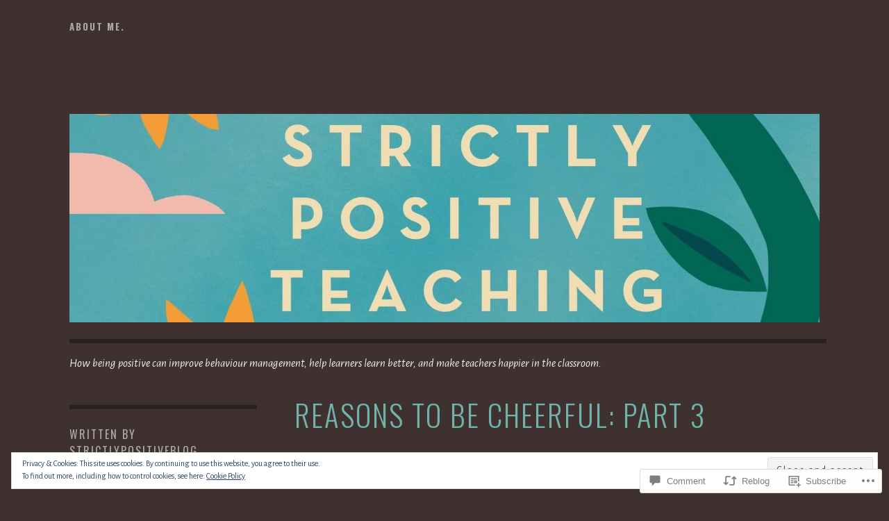

--- FILE ---
content_type: text/html; charset=UTF-8
request_url: https://strictlypositiveteaching.org/2019/04/30/reasons-to-be-cheerful-part-3/?replytocom=274
body_size: 28831
content:
<!DOCTYPE html>
<html lang="en">
<head>
<meta charset="UTF-8">
<meta name="viewport" content="width=device-width, initial-scale=1">
<link rel="profile" href="http://gmpg.org/xfn/11">
<link rel="pingback" href="https://strictlypositiveteaching.org/xmlrpc.php">

<title>Reasons to be Cheerful: Part 3</title>
<meta name='robots' content='max-image-preview:large, noindex, follow' />

<!-- Async WordPress.com Remote Login -->
<script id="wpcom_remote_login_js">
var wpcom_remote_login_extra_auth = '';
function wpcom_remote_login_remove_dom_node_id( element_id ) {
	var dom_node = document.getElementById( element_id );
	if ( dom_node ) { dom_node.parentNode.removeChild( dom_node ); }
}
function wpcom_remote_login_remove_dom_node_classes( class_name ) {
	var dom_nodes = document.querySelectorAll( '.' + class_name );
	for ( var i = 0; i < dom_nodes.length; i++ ) {
		dom_nodes[ i ].parentNode.removeChild( dom_nodes[ i ] );
	}
}
function wpcom_remote_login_final_cleanup() {
	wpcom_remote_login_remove_dom_node_classes( "wpcom_remote_login_msg" );
	wpcom_remote_login_remove_dom_node_id( "wpcom_remote_login_key" );
	wpcom_remote_login_remove_dom_node_id( "wpcom_remote_login_validate" );
	wpcom_remote_login_remove_dom_node_id( "wpcom_remote_login_js" );
	wpcom_remote_login_remove_dom_node_id( "wpcom_request_access_iframe" );
	wpcom_remote_login_remove_dom_node_id( "wpcom_request_access_styles" );
}

// Watch for messages back from the remote login
window.addEventListener( "message", function( e ) {
	if ( e.origin === "https://r-login.wordpress.com" ) {
		var data = {};
		try {
			data = JSON.parse( e.data );
		} catch( e ) {
			wpcom_remote_login_final_cleanup();
			return;
		}

		if ( data.msg === 'LOGIN' ) {
			// Clean up the login check iframe
			wpcom_remote_login_remove_dom_node_id( "wpcom_remote_login_key" );

			var id_regex = new RegExp( /^[0-9]+$/ );
			var token_regex = new RegExp( /^.*|.*|.*$/ );
			if (
				token_regex.test( data.token )
				&& id_regex.test( data.wpcomid )
			) {
				// We have everything we need to ask for a login
				var script = document.createElement( "script" );
				script.setAttribute( "id", "wpcom_remote_login_validate" );
				script.src = '/remote-login.php?wpcom_remote_login=validate'
					+ '&wpcomid=' + data.wpcomid
					+ '&token=' + encodeURIComponent( data.token )
					+ '&host=' + window.location.protocol
					+ '//' + window.location.hostname
					+ '&postid=1607'
					+ '&is_singular=1';
				document.body.appendChild( script );
			}

			return;
		}

		// Safari ITP, not logged in, so redirect
		if ( data.msg === 'LOGIN-REDIRECT' ) {
			window.location = 'https://wordpress.com/log-in?redirect_to=' + window.location.href;
			return;
		}

		// Safari ITP, storage access failed, remove the request
		if ( data.msg === 'LOGIN-REMOVE' ) {
			var css_zap = 'html { -webkit-transition: margin-top 1s; transition: margin-top 1s; } /* 9001 */ html { margin-top: 0 !important; } * html body { margin-top: 0 !important; } @media screen and ( max-width: 782px ) { html { margin-top: 0 !important; } * html body { margin-top: 0 !important; } }';
			var style_zap = document.createElement( 'style' );
			style_zap.type = 'text/css';
			style_zap.appendChild( document.createTextNode( css_zap ) );
			document.body.appendChild( style_zap );

			var e = document.getElementById( 'wpcom_request_access_iframe' );
			e.parentNode.removeChild( e );

			document.cookie = 'wordpress_com_login_access=denied; path=/; max-age=31536000';

			return;
		}

		// Safari ITP
		if ( data.msg === 'REQUEST_ACCESS' ) {
			console.log( 'request access: safari' );

			// Check ITP iframe enable/disable knob
			if ( wpcom_remote_login_extra_auth !== 'safari_itp_iframe' ) {
				return;
			}

			// If we are in a "private window" there is no ITP.
			var private_window = false;
			try {
				var opendb = window.openDatabase( null, null, null, null );
			} catch( e ) {
				private_window = true;
			}

			if ( private_window ) {
				console.log( 'private window' );
				return;
			}

			var iframe = document.createElement( 'iframe' );
			iframe.id = 'wpcom_request_access_iframe';
			iframe.setAttribute( 'scrolling', 'no' );
			iframe.setAttribute( 'sandbox', 'allow-storage-access-by-user-activation allow-scripts allow-same-origin allow-top-navigation-by-user-activation' );
			iframe.src = 'https://r-login.wordpress.com/remote-login.php?wpcom_remote_login=request_access&origin=' + encodeURIComponent( data.origin ) + '&wpcomid=' + encodeURIComponent( data.wpcomid );

			var css = 'html { -webkit-transition: margin-top 1s; transition: margin-top 1s; } /* 9001 */ html { margin-top: 46px !important; } * html body { margin-top: 46px !important; } @media screen and ( max-width: 660px ) { html { margin-top: 71px !important; } * html body { margin-top: 71px !important; } #wpcom_request_access_iframe { display: block; height: 71px !important; } } #wpcom_request_access_iframe { border: 0px; height: 46px; position: fixed; top: 0; left: 0; width: 100%; min-width: 100%; z-index: 99999; background: #23282d; } ';

			var style = document.createElement( 'style' );
			style.type = 'text/css';
			style.id = 'wpcom_request_access_styles';
			style.appendChild( document.createTextNode( css ) );
			document.body.appendChild( style );

			document.body.appendChild( iframe );
		}

		if ( data.msg === 'DONE' ) {
			wpcom_remote_login_final_cleanup();
		}
	}
}, false );

// Inject the remote login iframe after the page has had a chance to load
// more critical resources
window.addEventListener( "DOMContentLoaded", function( e ) {
	var iframe = document.createElement( "iframe" );
	iframe.style.display = "none";
	iframe.setAttribute( "scrolling", "no" );
	iframe.setAttribute( "id", "wpcom_remote_login_key" );
	iframe.src = "https://r-login.wordpress.com/remote-login.php"
		+ "?wpcom_remote_login=key"
		+ "&origin=aHR0cHM6Ly9zdHJpY3RseXBvc2l0aXZldGVhY2hpbmcub3Jn"
		+ "&wpcomid=107262016"
		+ "&time=" + Math.floor( Date.now() / 1000 );
	document.body.appendChild( iframe );
}, false );
</script>
<link rel='dns-prefetch' href='//s0.wp.com' />
<link rel='dns-prefetch' href='//widgets.wp.com' />
<link rel='dns-prefetch' href='//wordpress.com' />
<link rel='dns-prefetch' href='//fonts-api.wp.com' />
<link rel="alternate" type="application/rss+xml" title=" &raquo; Feed" href="https://strictlypositiveteaching.org/feed/" />
<link rel="alternate" type="application/rss+xml" title=" &raquo; Comments Feed" href="https://strictlypositiveteaching.org/comments/feed/" />
<link rel="alternate" type="application/rss+xml" title=" &raquo; Reasons to be Cheerful: Part&nbsp;3 Comments Feed" href="https://strictlypositiveteaching.org/2019/04/30/reasons-to-be-cheerful-part-3/feed/" />
	<script type="text/javascript">
		/* <![CDATA[ */
		function addLoadEvent(func) {
			var oldonload = window.onload;
			if (typeof window.onload != 'function') {
				window.onload = func;
			} else {
				window.onload = function () {
					oldonload();
					func();
				}
			}
		}
		/* ]]> */
	</script>
	<link crossorigin='anonymous' rel='stylesheet' id='all-css-0-1' href='/_static/??-eJx9jFEKwjAQRC9kXKqV+iOeJSRLSbPJBndD6O1tpFAQ8WfgMTMPWjGOs2JWSNUUqnPIAi34GVUA69ZyDGjINlBMhayigOhKeHYiJ/gtWFCLdXFnSMw9fKXt/MIu8aaw6Bf9U1KIeIg/1OfP9Bim2/VyH6dhXN5pUk2g&cssminify=yes' type='text/css' media='all' />
<style id='wp-emoji-styles-inline-css'>

	img.wp-smiley, img.emoji {
		display: inline !important;
		border: none !important;
		box-shadow: none !important;
		height: 1em !important;
		width: 1em !important;
		margin: 0 0.07em !important;
		vertical-align: -0.1em !important;
		background: none !important;
		padding: 0 !important;
	}
/*# sourceURL=wp-emoji-styles-inline-css */
</style>
<link crossorigin='anonymous' rel='stylesheet' id='all-css-2-1' href='/wp-content/plugins/gutenberg-core/v22.2.0/build/styles/block-library/style.css?m=1764855221i&cssminify=yes' type='text/css' media='all' />
<style id='wp-block-library-inline-css'>
.has-text-align-justify {
	text-align:justify;
}
.has-text-align-justify{text-align:justify;}

/*# sourceURL=wp-block-library-inline-css */
</style><style id='wp-block-paragraph-inline-css'>
.is-small-text{font-size:.875em}.is-regular-text{font-size:1em}.is-large-text{font-size:2.25em}.is-larger-text{font-size:3em}.has-drop-cap:not(:focus):first-letter{float:left;font-size:8.4em;font-style:normal;font-weight:100;line-height:.68;margin:.05em .1em 0 0;text-transform:uppercase}body.rtl .has-drop-cap:not(:focus):first-letter{float:none;margin-left:.1em}p.has-drop-cap.has-background{overflow:hidden}:root :where(p.has-background){padding:1.25em 2.375em}:where(p.has-text-color:not(.has-link-color)) a{color:inherit}p.has-text-align-left[style*="writing-mode:vertical-lr"],p.has-text-align-right[style*="writing-mode:vertical-rl"]{rotate:180deg}
/*# sourceURL=/wp-content/plugins/gutenberg-core/v22.2.0/build/styles/block-library/paragraph/style.css */
</style>
<style id='wp-block-heading-inline-css'>
h1:where(.wp-block-heading).has-background,h2:where(.wp-block-heading).has-background,h3:where(.wp-block-heading).has-background,h4:where(.wp-block-heading).has-background,h5:where(.wp-block-heading).has-background,h6:where(.wp-block-heading).has-background{padding:1.25em 2.375em}h1.has-text-align-left[style*=writing-mode]:where([style*=vertical-lr]),h1.has-text-align-right[style*=writing-mode]:where([style*=vertical-rl]),h2.has-text-align-left[style*=writing-mode]:where([style*=vertical-lr]),h2.has-text-align-right[style*=writing-mode]:where([style*=vertical-rl]),h3.has-text-align-left[style*=writing-mode]:where([style*=vertical-lr]),h3.has-text-align-right[style*=writing-mode]:where([style*=vertical-rl]),h4.has-text-align-left[style*=writing-mode]:where([style*=vertical-lr]),h4.has-text-align-right[style*=writing-mode]:where([style*=vertical-rl]),h5.has-text-align-left[style*=writing-mode]:where([style*=vertical-lr]),h5.has-text-align-right[style*=writing-mode]:where([style*=vertical-rl]),h6.has-text-align-left[style*=writing-mode]:where([style*=vertical-lr]),h6.has-text-align-right[style*=writing-mode]:where([style*=vertical-rl]){rotate:180deg}
/*# sourceURL=/wp-content/plugins/gutenberg-core/v22.2.0/build/styles/block-library/heading/style.css */
</style>
<style id='global-styles-inline-css'>
:root{--wp--preset--aspect-ratio--square: 1;--wp--preset--aspect-ratio--4-3: 4/3;--wp--preset--aspect-ratio--3-4: 3/4;--wp--preset--aspect-ratio--3-2: 3/2;--wp--preset--aspect-ratio--2-3: 2/3;--wp--preset--aspect-ratio--16-9: 16/9;--wp--preset--aspect-ratio--9-16: 9/16;--wp--preset--color--black: #000000;--wp--preset--color--cyan-bluish-gray: #abb8c3;--wp--preset--color--white: #ffffff;--wp--preset--color--pale-pink: #f78da7;--wp--preset--color--vivid-red: #cf2e2e;--wp--preset--color--luminous-vivid-orange: #ff6900;--wp--preset--color--luminous-vivid-amber: #fcb900;--wp--preset--color--light-green-cyan: #7bdcb5;--wp--preset--color--vivid-green-cyan: #00d084;--wp--preset--color--pale-cyan-blue: #8ed1fc;--wp--preset--color--vivid-cyan-blue: #0693e3;--wp--preset--color--vivid-purple: #9b51e0;--wp--preset--gradient--vivid-cyan-blue-to-vivid-purple: linear-gradient(135deg,rgb(6,147,227) 0%,rgb(155,81,224) 100%);--wp--preset--gradient--light-green-cyan-to-vivid-green-cyan: linear-gradient(135deg,rgb(122,220,180) 0%,rgb(0,208,130) 100%);--wp--preset--gradient--luminous-vivid-amber-to-luminous-vivid-orange: linear-gradient(135deg,rgb(252,185,0) 0%,rgb(255,105,0) 100%);--wp--preset--gradient--luminous-vivid-orange-to-vivid-red: linear-gradient(135deg,rgb(255,105,0) 0%,rgb(207,46,46) 100%);--wp--preset--gradient--very-light-gray-to-cyan-bluish-gray: linear-gradient(135deg,rgb(238,238,238) 0%,rgb(169,184,195) 100%);--wp--preset--gradient--cool-to-warm-spectrum: linear-gradient(135deg,rgb(74,234,220) 0%,rgb(151,120,209) 20%,rgb(207,42,186) 40%,rgb(238,44,130) 60%,rgb(251,105,98) 80%,rgb(254,248,76) 100%);--wp--preset--gradient--blush-light-purple: linear-gradient(135deg,rgb(255,206,236) 0%,rgb(152,150,240) 100%);--wp--preset--gradient--blush-bordeaux: linear-gradient(135deg,rgb(254,205,165) 0%,rgb(254,45,45) 50%,rgb(107,0,62) 100%);--wp--preset--gradient--luminous-dusk: linear-gradient(135deg,rgb(255,203,112) 0%,rgb(199,81,192) 50%,rgb(65,88,208) 100%);--wp--preset--gradient--pale-ocean: linear-gradient(135deg,rgb(255,245,203) 0%,rgb(182,227,212) 50%,rgb(51,167,181) 100%);--wp--preset--gradient--electric-grass: linear-gradient(135deg,rgb(202,248,128) 0%,rgb(113,206,126) 100%);--wp--preset--gradient--midnight: linear-gradient(135deg,rgb(2,3,129) 0%,rgb(40,116,252) 100%);--wp--preset--font-size--small: 13px;--wp--preset--font-size--medium: 20px;--wp--preset--font-size--large: 36px;--wp--preset--font-size--x-large: 42px;--wp--preset--font-family--albert-sans: 'Albert Sans', sans-serif;--wp--preset--font-family--alegreya: Alegreya, serif;--wp--preset--font-family--arvo: Arvo, serif;--wp--preset--font-family--bodoni-moda: 'Bodoni Moda', serif;--wp--preset--font-family--bricolage-grotesque: 'Bricolage Grotesque', sans-serif;--wp--preset--font-family--cabin: Cabin, sans-serif;--wp--preset--font-family--chivo: Chivo, sans-serif;--wp--preset--font-family--commissioner: Commissioner, sans-serif;--wp--preset--font-family--cormorant: Cormorant, serif;--wp--preset--font-family--courier-prime: 'Courier Prime', monospace;--wp--preset--font-family--crimson-pro: 'Crimson Pro', serif;--wp--preset--font-family--dm-mono: 'DM Mono', monospace;--wp--preset--font-family--dm-sans: 'DM Sans', sans-serif;--wp--preset--font-family--dm-serif-display: 'DM Serif Display', serif;--wp--preset--font-family--domine: Domine, serif;--wp--preset--font-family--eb-garamond: 'EB Garamond', serif;--wp--preset--font-family--epilogue: Epilogue, sans-serif;--wp--preset--font-family--fahkwang: Fahkwang, sans-serif;--wp--preset--font-family--figtree: Figtree, sans-serif;--wp--preset--font-family--fira-sans: 'Fira Sans', sans-serif;--wp--preset--font-family--fjalla-one: 'Fjalla One', sans-serif;--wp--preset--font-family--fraunces: Fraunces, serif;--wp--preset--font-family--gabarito: Gabarito, system-ui;--wp--preset--font-family--ibm-plex-mono: 'IBM Plex Mono', monospace;--wp--preset--font-family--ibm-plex-sans: 'IBM Plex Sans', sans-serif;--wp--preset--font-family--ibarra-real-nova: 'Ibarra Real Nova', serif;--wp--preset--font-family--instrument-serif: 'Instrument Serif', serif;--wp--preset--font-family--inter: Inter, sans-serif;--wp--preset--font-family--josefin-sans: 'Josefin Sans', sans-serif;--wp--preset--font-family--jost: Jost, sans-serif;--wp--preset--font-family--libre-baskerville: 'Libre Baskerville', serif;--wp--preset--font-family--libre-franklin: 'Libre Franklin', sans-serif;--wp--preset--font-family--literata: Literata, serif;--wp--preset--font-family--lora: Lora, serif;--wp--preset--font-family--merriweather: Merriweather, serif;--wp--preset--font-family--montserrat: Montserrat, sans-serif;--wp--preset--font-family--newsreader: Newsreader, serif;--wp--preset--font-family--noto-sans-mono: 'Noto Sans Mono', sans-serif;--wp--preset--font-family--nunito: Nunito, sans-serif;--wp--preset--font-family--open-sans: 'Open Sans', sans-serif;--wp--preset--font-family--overpass: Overpass, sans-serif;--wp--preset--font-family--pt-serif: 'PT Serif', serif;--wp--preset--font-family--petrona: Petrona, serif;--wp--preset--font-family--piazzolla: Piazzolla, serif;--wp--preset--font-family--playfair-display: 'Playfair Display', serif;--wp--preset--font-family--plus-jakarta-sans: 'Plus Jakarta Sans', sans-serif;--wp--preset--font-family--poppins: Poppins, sans-serif;--wp--preset--font-family--raleway: Raleway, sans-serif;--wp--preset--font-family--roboto: Roboto, sans-serif;--wp--preset--font-family--roboto-slab: 'Roboto Slab', serif;--wp--preset--font-family--rubik: Rubik, sans-serif;--wp--preset--font-family--rufina: Rufina, serif;--wp--preset--font-family--sora: Sora, sans-serif;--wp--preset--font-family--source-sans-3: 'Source Sans 3', sans-serif;--wp--preset--font-family--source-serif-4: 'Source Serif 4', serif;--wp--preset--font-family--space-mono: 'Space Mono', monospace;--wp--preset--font-family--syne: Syne, sans-serif;--wp--preset--font-family--texturina: Texturina, serif;--wp--preset--font-family--urbanist: Urbanist, sans-serif;--wp--preset--font-family--work-sans: 'Work Sans', sans-serif;--wp--preset--spacing--20: 0.44rem;--wp--preset--spacing--30: 0.67rem;--wp--preset--spacing--40: 1rem;--wp--preset--spacing--50: 1.5rem;--wp--preset--spacing--60: 2.25rem;--wp--preset--spacing--70: 3.38rem;--wp--preset--spacing--80: 5.06rem;--wp--preset--shadow--natural: 6px 6px 9px rgba(0, 0, 0, 0.2);--wp--preset--shadow--deep: 12px 12px 50px rgba(0, 0, 0, 0.4);--wp--preset--shadow--sharp: 6px 6px 0px rgba(0, 0, 0, 0.2);--wp--preset--shadow--outlined: 6px 6px 0px -3px rgb(255, 255, 255), 6px 6px rgb(0, 0, 0);--wp--preset--shadow--crisp: 6px 6px 0px rgb(0, 0, 0);}:where(.is-layout-flex){gap: 0.5em;}:where(.is-layout-grid){gap: 0.5em;}body .is-layout-flex{display: flex;}.is-layout-flex{flex-wrap: wrap;align-items: center;}.is-layout-flex > :is(*, div){margin: 0;}body .is-layout-grid{display: grid;}.is-layout-grid > :is(*, div){margin: 0;}:where(.wp-block-columns.is-layout-flex){gap: 2em;}:where(.wp-block-columns.is-layout-grid){gap: 2em;}:where(.wp-block-post-template.is-layout-flex){gap: 1.25em;}:where(.wp-block-post-template.is-layout-grid){gap: 1.25em;}.has-black-color{color: var(--wp--preset--color--black) !important;}.has-cyan-bluish-gray-color{color: var(--wp--preset--color--cyan-bluish-gray) !important;}.has-white-color{color: var(--wp--preset--color--white) !important;}.has-pale-pink-color{color: var(--wp--preset--color--pale-pink) !important;}.has-vivid-red-color{color: var(--wp--preset--color--vivid-red) !important;}.has-luminous-vivid-orange-color{color: var(--wp--preset--color--luminous-vivid-orange) !important;}.has-luminous-vivid-amber-color{color: var(--wp--preset--color--luminous-vivid-amber) !important;}.has-light-green-cyan-color{color: var(--wp--preset--color--light-green-cyan) !important;}.has-vivid-green-cyan-color{color: var(--wp--preset--color--vivid-green-cyan) !important;}.has-pale-cyan-blue-color{color: var(--wp--preset--color--pale-cyan-blue) !important;}.has-vivid-cyan-blue-color{color: var(--wp--preset--color--vivid-cyan-blue) !important;}.has-vivid-purple-color{color: var(--wp--preset--color--vivid-purple) !important;}.has-black-background-color{background-color: var(--wp--preset--color--black) !important;}.has-cyan-bluish-gray-background-color{background-color: var(--wp--preset--color--cyan-bluish-gray) !important;}.has-white-background-color{background-color: var(--wp--preset--color--white) !important;}.has-pale-pink-background-color{background-color: var(--wp--preset--color--pale-pink) !important;}.has-vivid-red-background-color{background-color: var(--wp--preset--color--vivid-red) !important;}.has-luminous-vivid-orange-background-color{background-color: var(--wp--preset--color--luminous-vivid-orange) !important;}.has-luminous-vivid-amber-background-color{background-color: var(--wp--preset--color--luminous-vivid-amber) !important;}.has-light-green-cyan-background-color{background-color: var(--wp--preset--color--light-green-cyan) !important;}.has-vivid-green-cyan-background-color{background-color: var(--wp--preset--color--vivid-green-cyan) !important;}.has-pale-cyan-blue-background-color{background-color: var(--wp--preset--color--pale-cyan-blue) !important;}.has-vivid-cyan-blue-background-color{background-color: var(--wp--preset--color--vivid-cyan-blue) !important;}.has-vivid-purple-background-color{background-color: var(--wp--preset--color--vivid-purple) !important;}.has-black-border-color{border-color: var(--wp--preset--color--black) !important;}.has-cyan-bluish-gray-border-color{border-color: var(--wp--preset--color--cyan-bluish-gray) !important;}.has-white-border-color{border-color: var(--wp--preset--color--white) !important;}.has-pale-pink-border-color{border-color: var(--wp--preset--color--pale-pink) !important;}.has-vivid-red-border-color{border-color: var(--wp--preset--color--vivid-red) !important;}.has-luminous-vivid-orange-border-color{border-color: var(--wp--preset--color--luminous-vivid-orange) !important;}.has-luminous-vivid-amber-border-color{border-color: var(--wp--preset--color--luminous-vivid-amber) !important;}.has-light-green-cyan-border-color{border-color: var(--wp--preset--color--light-green-cyan) !important;}.has-vivid-green-cyan-border-color{border-color: var(--wp--preset--color--vivid-green-cyan) !important;}.has-pale-cyan-blue-border-color{border-color: var(--wp--preset--color--pale-cyan-blue) !important;}.has-vivid-cyan-blue-border-color{border-color: var(--wp--preset--color--vivid-cyan-blue) !important;}.has-vivid-purple-border-color{border-color: var(--wp--preset--color--vivid-purple) !important;}.has-vivid-cyan-blue-to-vivid-purple-gradient-background{background: var(--wp--preset--gradient--vivid-cyan-blue-to-vivid-purple) !important;}.has-light-green-cyan-to-vivid-green-cyan-gradient-background{background: var(--wp--preset--gradient--light-green-cyan-to-vivid-green-cyan) !important;}.has-luminous-vivid-amber-to-luminous-vivid-orange-gradient-background{background: var(--wp--preset--gradient--luminous-vivid-amber-to-luminous-vivid-orange) !important;}.has-luminous-vivid-orange-to-vivid-red-gradient-background{background: var(--wp--preset--gradient--luminous-vivid-orange-to-vivid-red) !important;}.has-very-light-gray-to-cyan-bluish-gray-gradient-background{background: var(--wp--preset--gradient--very-light-gray-to-cyan-bluish-gray) !important;}.has-cool-to-warm-spectrum-gradient-background{background: var(--wp--preset--gradient--cool-to-warm-spectrum) !important;}.has-blush-light-purple-gradient-background{background: var(--wp--preset--gradient--blush-light-purple) !important;}.has-blush-bordeaux-gradient-background{background: var(--wp--preset--gradient--blush-bordeaux) !important;}.has-luminous-dusk-gradient-background{background: var(--wp--preset--gradient--luminous-dusk) !important;}.has-pale-ocean-gradient-background{background: var(--wp--preset--gradient--pale-ocean) !important;}.has-electric-grass-gradient-background{background: var(--wp--preset--gradient--electric-grass) !important;}.has-midnight-gradient-background{background: var(--wp--preset--gradient--midnight) !important;}.has-small-font-size{font-size: var(--wp--preset--font-size--small) !important;}.has-medium-font-size{font-size: var(--wp--preset--font-size--medium) !important;}.has-large-font-size{font-size: var(--wp--preset--font-size--large) !important;}.has-x-large-font-size{font-size: var(--wp--preset--font-size--x-large) !important;}.has-albert-sans-font-family{font-family: var(--wp--preset--font-family--albert-sans) !important;}.has-alegreya-font-family{font-family: var(--wp--preset--font-family--alegreya) !important;}.has-arvo-font-family{font-family: var(--wp--preset--font-family--arvo) !important;}.has-bodoni-moda-font-family{font-family: var(--wp--preset--font-family--bodoni-moda) !important;}.has-bricolage-grotesque-font-family{font-family: var(--wp--preset--font-family--bricolage-grotesque) !important;}.has-cabin-font-family{font-family: var(--wp--preset--font-family--cabin) !important;}.has-chivo-font-family{font-family: var(--wp--preset--font-family--chivo) !important;}.has-commissioner-font-family{font-family: var(--wp--preset--font-family--commissioner) !important;}.has-cormorant-font-family{font-family: var(--wp--preset--font-family--cormorant) !important;}.has-courier-prime-font-family{font-family: var(--wp--preset--font-family--courier-prime) !important;}.has-crimson-pro-font-family{font-family: var(--wp--preset--font-family--crimson-pro) !important;}.has-dm-mono-font-family{font-family: var(--wp--preset--font-family--dm-mono) !important;}.has-dm-sans-font-family{font-family: var(--wp--preset--font-family--dm-sans) !important;}.has-dm-serif-display-font-family{font-family: var(--wp--preset--font-family--dm-serif-display) !important;}.has-domine-font-family{font-family: var(--wp--preset--font-family--domine) !important;}.has-eb-garamond-font-family{font-family: var(--wp--preset--font-family--eb-garamond) !important;}.has-epilogue-font-family{font-family: var(--wp--preset--font-family--epilogue) !important;}.has-fahkwang-font-family{font-family: var(--wp--preset--font-family--fahkwang) !important;}.has-figtree-font-family{font-family: var(--wp--preset--font-family--figtree) !important;}.has-fira-sans-font-family{font-family: var(--wp--preset--font-family--fira-sans) !important;}.has-fjalla-one-font-family{font-family: var(--wp--preset--font-family--fjalla-one) !important;}.has-fraunces-font-family{font-family: var(--wp--preset--font-family--fraunces) !important;}.has-gabarito-font-family{font-family: var(--wp--preset--font-family--gabarito) !important;}.has-ibm-plex-mono-font-family{font-family: var(--wp--preset--font-family--ibm-plex-mono) !important;}.has-ibm-plex-sans-font-family{font-family: var(--wp--preset--font-family--ibm-plex-sans) !important;}.has-ibarra-real-nova-font-family{font-family: var(--wp--preset--font-family--ibarra-real-nova) !important;}.has-instrument-serif-font-family{font-family: var(--wp--preset--font-family--instrument-serif) !important;}.has-inter-font-family{font-family: var(--wp--preset--font-family--inter) !important;}.has-josefin-sans-font-family{font-family: var(--wp--preset--font-family--josefin-sans) !important;}.has-jost-font-family{font-family: var(--wp--preset--font-family--jost) !important;}.has-libre-baskerville-font-family{font-family: var(--wp--preset--font-family--libre-baskerville) !important;}.has-libre-franklin-font-family{font-family: var(--wp--preset--font-family--libre-franklin) !important;}.has-literata-font-family{font-family: var(--wp--preset--font-family--literata) !important;}.has-lora-font-family{font-family: var(--wp--preset--font-family--lora) !important;}.has-merriweather-font-family{font-family: var(--wp--preset--font-family--merriweather) !important;}.has-montserrat-font-family{font-family: var(--wp--preset--font-family--montserrat) !important;}.has-newsreader-font-family{font-family: var(--wp--preset--font-family--newsreader) !important;}.has-noto-sans-mono-font-family{font-family: var(--wp--preset--font-family--noto-sans-mono) !important;}.has-nunito-font-family{font-family: var(--wp--preset--font-family--nunito) !important;}.has-open-sans-font-family{font-family: var(--wp--preset--font-family--open-sans) !important;}.has-overpass-font-family{font-family: var(--wp--preset--font-family--overpass) !important;}.has-pt-serif-font-family{font-family: var(--wp--preset--font-family--pt-serif) !important;}.has-petrona-font-family{font-family: var(--wp--preset--font-family--petrona) !important;}.has-piazzolla-font-family{font-family: var(--wp--preset--font-family--piazzolla) !important;}.has-playfair-display-font-family{font-family: var(--wp--preset--font-family--playfair-display) !important;}.has-plus-jakarta-sans-font-family{font-family: var(--wp--preset--font-family--plus-jakarta-sans) !important;}.has-poppins-font-family{font-family: var(--wp--preset--font-family--poppins) !important;}.has-raleway-font-family{font-family: var(--wp--preset--font-family--raleway) !important;}.has-roboto-font-family{font-family: var(--wp--preset--font-family--roboto) !important;}.has-roboto-slab-font-family{font-family: var(--wp--preset--font-family--roboto-slab) !important;}.has-rubik-font-family{font-family: var(--wp--preset--font-family--rubik) !important;}.has-rufina-font-family{font-family: var(--wp--preset--font-family--rufina) !important;}.has-sora-font-family{font-family: var(--wp--preset--font-family--sora) !important;}.has-source-sans-3-font-family{font-family: var(--wp--preset--font-family--source-sans-3) !important;}.has-source-serif-4-font-family{font-family: var(--wp--preset--font-family--source-serif-4) !important;}.has-space-mono-font-family{font-family: var(--wp--preset--font-family--space-mono) !important;}.has-syne-font-family{font-family: var(--wp--preset--font-family--syne) !important;}.has-texturina-font-family{font-family: var(--wp--preset--font-family--texturina) !important;}.has-urbanist-font-family{font-family: var(--wp--preset--font-family--urbanist) !important;}.has-work-sans-font-family{font-family: var(--wp--preset--font-family--work-sans) !important;}
/*# sourceURL=global-styles-inline-css */
</style>

<style id='classic-theme-styles-inline-css'>
/*! This file is auto-generated */
.wp-block-button__link{color:#fff;background-color:#32373c;border-radius:9999px;box-shadow:none;text-decoration:none;padding:calc(.667em + 2px) calc(1.333em + 2px);font-size:1.125em}.wp-block-file__button{background:#32373c;color:#fff;text-decoration:none}
/*# sourceURL=/wp-includes/css/classic-themes.min.css */
</style>
<link crossorigin='anonymous' rel='stylesheet' id='all-css-4-1' href='/_static/??-eJx9jl0KAjEMhC9kNrsi6ot4FGm7QatNW5p0xdvbRfxBwZdAZuabBK8ZXIpKUTGHevRR0CUbkrsILrth2w0gnnMgKDR1Kxy96CsBordAnRNZ4EcRV3h3FWo6Z6Nzgmn0hgJxi/3DrrkxYG0uJAJtsq8Memqg/OPOpNm4CzTpUfEwkFOKT/MwURxTQVM1sVH17gdDKQ5t9WHEiYptp5s4/yzf+/zMnnfDZt33y83Qb893kB9+HA==&cssminify=yes' type='text/css' media='all' />
<link rel='stylesheet' id='verbum-gutenberg-css-css' href='https://widgets.wp.com/verbum-block-editor/block-editor.css?ver=1738686361' media='all' />
<link crossorigin='anonymous' rel='stylesheet' id='all-css-6-1' href='/_static/??-eJxtjVEKwkAMRC/kGqqV+iMeRTSENu0mu7hZirc3UpGi/s28ZGZgzgGTGqmB1JBj7VkLYBJxFCJP5K58ka2TDTBoMvZ0+YjlsOq0gcQbcr0BFayGAyWFYo9IP7+r/ZEsX3F6e5DkoQsrQk9K92Xzr3yVnuXUdIf97th2TTs+ARpWVIo=&cssminify=yes' type='text/css' media='all' />
<link rel='stylesheet' id='escutcheon-fonts-css' href='https://fonts-api.wp.com/css?family=Oswald%3A400%2C300%2C700%7CAlegreya+Sans%3A400%2C400italic%2C700%2C700italic&#038;subset=latin%2Clatin-ext' media='all' />
<link crossorigin='anonymous' rel='stylesheet' id='all-css-8-1' href='/_static/??-eJx9jUEKwzAMBD9UVQRcmh5K35II1XGxJRPJhP6+7s2n3HZgh8GjAqk4i6NvXNiwthXZqDltrIJJCM2/meGopOVKZhccrNKg5haTGO68Zo19RuyvAc+kyApZafHUYyPAOy9p/6uv8pzC7RHCfJ/C5wfl1UIy&cssminify=yes' type='text/css' media='all' />
<link crossorigin='anonymous' rel='stylesheet' id='print-css-9-1' href='/wp-content/mu-plugins/global-print/global-print.css?m=1465851035i&cssminify=yes' type='text/css' media='print' />
<style id='jetpack-global-styles-frontend-style-inline-css'>
:root { --font-headings: unset; --font-base: unset; --font-headings-default: -apple-system,BlinkMacSystemFont,"Segoe UI",Roboto,Oxygen-Sans,Ubuntu,Cantarell,"Helvetica Neue",sans-serif; --font-base-default: -apple-system,BlinkMacSystemFont,"Segoe UI",Roboto,Oxygen-Sans,Ubuntu,Cantarell,"Helvetica Neue",sans-serif;}
/*# sourceURL=jetpack-global-styles-frontend-style-inline-css */
</style>
<link crossorigin='anonymous' rel='stylesheet' id='all-css-12-1' href='/_static/??-eJyNjcEKwjAQRH/IuFRT6kX8FNkmS5K6yQY3Qfx7bfEiXrwM82B4A49qnJRGpUHupnIPqSgs1Cq624chi6zhO5OCRryTR++fW00l7J3qDv43XVNxoOISsmEJol/wY2uR8vs3WggsM/I6uOTzMI3Hw8lOg11eUT1JKA==&cssminify=yes' type='text/css' media='all' />
<script type="text/javascript" id="jetpack_related-posts-js-extra">
/* <![CDATA[ */
var related_posts_js_options = {"post_heading":"h4"};
//# sourceURL=jetpack_related-posts-js-extra
/* ]]> */
</script>
<script type="text/javascript" id="wpcom-actionbar-placeholder-js-extra">
/* <![CDATA[ */
var actionbardata = {"siteID":"107262016","postID":"1607","siteURL":"https://strictlypositiveteaching.org","xhrURL":"https://strictlypositiveteaching.org/wp-admin/admin-ajax.php","nonce":"5917c09f65","isLoggedIn":"","statusMessage":"","subsEmailDefault":"instantly","proxyScriptUrl":"https://s0.wp.com/wp-content/js/wpcom-proxy-request.js?m=1513050504i&amp;ver=20211021","shortlink":"https://wp.me/p7g3Kw-pV","i18n":{"followedText":"New posts from this site will now appear in your \u003Ca href=\"https://wordpress.com/reader\"\u003EReader\u003C/a\u003E","foldBar":"Collapse this bar","unfoldBar":"Expand this bar","shortLinkCopied":"Shortlink copied to clipboard."}};
//# sourceURL=wpcom-actionbar-placeholder-js-extra
/* ]]> */
</script>
<script type="text/javascript" id="jetpack-mu-wpcom-settings-js-before">
/* <![CDATA[ */
var JETPACK_MU_WPCOM_SETTINGS = {"assetsUrl":"https://s0.wp.com/wp-content/mu-plugins/jetpack-mu-wpcom-plugin/moon/jetpack_vendor/automattic/jetpack-mu-wpcom/src/build/"};
//# sourceURL=jetpack-mu-wpcom-settings-js-before
/* ]]> */
</script>
<script crossorigin='anonymous' type='text/javascript'  src='/_static/??-eJxdjd0KwjAMhV/ILHNQvRIfRbq2jNY2CU236du7gYh6dfg4f7gKOKYWqGGZQfI8RVJMoYl19zdjYSa8RXI4zjF7rCHbFjwIa9Nf6kqkLukBv4bTlskNpPLj+e+NmafP7crVW6/gslUNuhddEVyGXYCYYPJSt4lruRzPxvT9aRhMegHKMEgx'></script>
<script type="text/javascript" id="rlt-proxy-js-after">
/* <![CDATA[ */
	rltInitialize( {"token":null,"iframeOrigins":["https:\/\/widgets.wp.com"]} );
//# sourceURL=rlt-proxy-js-after
/* ]]> */
</script>
<link rel="EditURI" type="application/rsd+xml" title="RSD" href="https://strictlypositiveteachingdotorg.wordpress.com/xmlrpc.php?rsd" />
<meta name="generator" content="WordPress.com" />
<link rel="canonical" href="https://strictlypositiveteaching.org/2019/04/30/reasons-to-be-cheerful-part-3/" />
<link rel='shortlink' href='https://wp.me/p7g3Kw-pV' />
<link rel="alternate" type="application/json+oembed" href="https://public-api.wordpress.com/oembed/?format=json&amp;url=https%3A%2F%2Fstrictlypositiveteaching.org%2F2019%2F04%2F30%2Freasons-to-be-cheerful-part-3%2F&amp;for=wpcom-auto-discovery" /><link rel="alternate" type="application/xml+oembed" href="https://public-api.wordpress.com/oembed/?format=xml&amp;url=https%3A%2F%2Fstrictlypositiveteaching.org%2F2019%2F04%2F30%2Freasons-to-be-cheerful-part-3%2F&amp;for=wpcom-auto-discovery" />
<!-- Jetpack Open Graph Tags -->
<meta property="og:type" content="article" />
<meta property="og:title" content="Reasons to be Cheerful: Part 3" />
<meta property="og:url" content="https://strictlypositiveteaching.org/2019/04/30/reasons-to-be-cheerful-part-3/" />
<meta property="og:description" content="Why Strictly Positive Teaching? The positive reasons The Oxford Dictionary defines positivity as “the practice of being or tendency to be positive or optimistic in attitude”. Interestingly, the ill…" />
<meta property="article:published_time" content="2019-04-30T08:10:29+00:00" />
<meta property="article:modified_time" content="2019-04-30T08:10:29+00:00" />
<meta property="og:image" content="https://i0.wp.com/strictlypositiveteaching.org/wp-content/uploads/2019/04/adobestock_108490578-thinkpositive.png?fit=1200%2C919&#038;ssl=1" />
<meta property="og:image:width" content="1200" />
<meta property="og:image:height" content="919" />
<meta property="og:image:alt" content="" />
<meta property="og:locale" content="en_US" />
<meta property="article:publisher" content="https://www.facebook.com/WordPresscom" />
<meta name="twitter:creator" content="@StriPosTeacher" />
<meta name="twitter:text:title" content="Reasons to be Cheerful: Part&nbsp;3" />
<meta name="twitter:image" content="https://i0.wp.com/strictlypositiveteaching.org/wp-content/uploads/2019/04/adobestock_108490578-thinkpositive.png?fit=1200%2C919&#038;ssl=1&#038;w=640" />
<meta name="twitter:card" content="summary_large_image" />

<!-- End Jetpack Open Graph Tags -->
<link rel="shortcut icon" type="image/x-icon" href="https://s0.wp.com/i/favicon.ico?m=1713425267i" sizes="16x16 24x24 32x32 48x48" />
<link rel="icon" type="image/x-icon" href="https://s0.wp.com/i/favicon.ico?m=1713425267i" sizes="16x16 24x24 32x32 48x48" />
<link rel="apple-touch-icon" href="https://s0.wp.com/i/webclip.png?m=1713868326i" />
<link rel="search" type="application/opensearchdescription+xml" href="https://strictlypositiveteaching.org/osd.xml" title="" />
<link rel="search" type="application/opensearchdescription+xml" href="https://s1.wp.com/opensearch.xml" title="WordPress.com" />
<meta name="theme-color" content="#3f3130" />
<style type="text/css">.recentcomments a{display:inline !important;padding:0 !important;margin:0 !important;}</style>		<style type="text/css">
			.recentcomments a {
				display: inline !important;
				padding: 0 !important;
				margin: 0 !important;
			}

			table.recentcommentsavatartop img.avatar, table.recentcommentsavatarend img.avatar {
				border: 0px;
				margin: 0;
			}

			table.recentcommentsavatartop a, table.recentcommentsavatarend a {
				border: 0px !important;
				background-color: transparent !important;
			}

			td.recentcommentsavatarend, td.recentcommentsavatartop {
				padding: 0px 0px 1px 0px;
				margin: 0px;
			}

			td.recentcommentstextend {
				border: none !important;
				padding: 0px 0px 2px 10px;
			}

			.rtl td.recentcommentstextend {
				padding: 0px 10px 2px 0px;
			}

			td.recentcommentstexttop {
				border: none;
				padding: 0px 0px 0px 10px;
			}

			.rtl td.recentcommentstexttop {
				padding: 0px 10px 0px 0px;
			}
		</style>
		<meta name="description" content="Why Strictly Positive Teaching? The positive reasons The Oxford Dictionary defines positivity as “the practice of being or tendency to be positive or optimistic in attitude”. Interestingly, the illustration of the word is &#039;pupils draw power from the positivity of their teachers&#039;. The difference between positivity and optimism, however, is that to be optimistic you&hellip;" />
<style type="text/css" id="custom-background-css">
body.custom-background { background-color: #3f3130; }
</style>
			<script type="text/javascript">

			window.doNotSellCallback = function() {

				var linkElements = [
					'a[href="https://wordpress.com/?ref=footer_blog"]',
					'a[href="https://wordpress.com/?ref=footer_website"]',
					'a[href="https://wordpress.com/?ref=vertical_footer"]',
					'a[href^="https://wordpress.com/?ref=footer_segment_"]',
				].join(',');

				var dnsLink = document.createElement( 'a' );
				dnsLink.href = 'https://wordpress.com/advertising-program-optout/';
				dnsLink.classList.add( 'do-not-sell-link' );
				dnsLink.rel = 'nofollow';
				dnsLink.style.marginLeft = '0.5em';
				dnsLink.textContent = 'Do Not Sell or Share My Personal Information';

				var creditLinks = document.querySelectorAll( linkElements );

				if ( 0 === creditLinks.length ) {
					return false;
				}

				Array.prototype.forEach.call( creditLinks, function( el ) {
					el.insertAdjacentElement( 'afterend', dnsLink );
				});

				return true;
			};

		</script>
		<style type="text/css" id="custom-colors-css">	.highlander-dark #respond #comment-form-comment textarea,
	.highlander-dark #comment-form-share-text-padder textarea,
	#respond #comment-form-comment,
	#comment-form-share-text-padder,
	.highlander-dark #respond .comment-form-service,
	.highlander-dark #respond .comment-form-fields div.comment-form-input {
		text-shadow: none !important;
		box-shadow: none !important;
	}
	.highlander-dark #respond #comment-form-comment,
	.highlander-dark #respond #comment-form-comment.active,
	.highlander-dark #comment-form-share-text-padder:active {
		border: 4px solid;
	}
	.highlander-dark #respond #comment-form-identity {
		border-top: 0;
	}

	.jetpack_widget_social_icons a:hover,
	.widget_wpcom_social_media_icons_widget a:hover {
		color: inherit;
	}

	@media screen and ( max-width: 50em ) {
		.main-navigation ul ul {
			background-color: transparent !important;
		}
	}

.comment-navigation a:hover, .posts-navigation a:hover, .post-navigation a:hover, .comment-navigation a:hover:visited, .posts-navigation a:hover:visited, .post-navigation a:hover:visited, button:hover, input[type="button"]:hover, input[type="reset"]:hover, input[type="submit"]:hover { color: #353535;}
#infinite-footer, #infinite-footer .container, button, input[type="button"], input[type="reset"], input[type="submit"], .highlander-dark #respond #comment-form-comment textarea, .highlander-dark #comment-form-share-text-padder textarea, .highlander-dark #respond .comment-form-fields div.comment-form-input { color: #FFFFFF;}
body, button, input, select, textarea, .blog .entry-title a:hover, .archive .entry-title a:hover, .search .entry-title a:hover, h3.sd-title, .main-navigation a:hover, .main-navigation a:visited:hover, #infinite-handle span { color: #EEEEEE;}
.highlander-dark #respond label, .highlander-dark #respond .comment-form-service a, .highlander-dark #respond .comment-form-fields p.comment-form-posting-as, .highlander-dark #respond .comment-form-fields p.comment-form-log-out { color: #AAAAAA;}
.comment-navigation a, .posts-navigation a, .post-navigation a, .comment-navigation a:visited, .posts-navigation a:visited, .post-navigation a:visited { color: #AAAAAA;}
.entry-meta a, .entry-footer a, .entry-meta a:visited, .entry-footer a:visited, .entry-meta, .entry-footer, .main-navigation a, .main-navigation a:visited, .comments-area .comments-title, .comments-area .comment-meta a, .comments-area .comment-meta a:visited, .comments-area .comment-meta, .site-footer a, .site-footer a:visited, .page-title { color: #AAAAAA;}
input[type="text"]:focus, input[type="email"]:focus, input[type="url"]:focus, input[type="password"]:focus, input[type="search"]:focus, textarea:focus { border-color: #aaaaaa;}
input[type="text"]:focus, input[type="email"]:focus, input[type="url"]:focus, input[type="password"]:focus, input[type="search"]:focus, textarea:focus, select, input[type="number"]:focus, input[type="tel"]:focus, input[type="range"]:focus, input[type="date"]:focus, input[type="month"]:focus, input[type="week"]:focus, input[type="time"]:focus, input[type="datetime"]:focus, input[type="datetime-local"]:focus, input[type="color"]:focus { color: #AAAAAA;}
#infinite-footer .blog-info a, #infinite-footer .blog-credits a, #infinite-footer .container .blog-info a, #infinite-footer .container .blog-credits a, #infinite-footer .blog-info a:hover, #infinite-footer .blog-credits a:hover, #infinite-footer .container .blog-info a:hover, #infinite-footer .container .blog-credits a:hover { color: #A5A5A5;}
body, button, input[type="text"], input[type="email"], input[type="url"], input[type="password"], input[type="search"], select, textarea, #infinite-footer, #infinite-footer .container { background-color: #3f3130;}
.main-navigation ul ul, .single .entry-meta:before, .site-title:after, .comments-area:after, .comments-area:before, .site-footer:before, .page-header:after { background-color: #2A201F;}
.main-navigation ul ul > li:first-of-type:before { border-bottom-color: #2A201F;}
.highlander-dark #respond #comment-form-identity, .highlander-dark #respond #comment-form-comment, .highlander-dark #comment-form-share-text-padder, .highlander-dark #respond .comment-form-fields div.comment-form-input { background-color: #3f3130;}
blockquote, q, input[type="text"], input[type="email"], input[type="url"], input[type="password"], input[type="search"], select, textarea, input[type="number"], input[type="tel"], input[type="range"], input[type="date"], input[type="month"], input[type="week"], input[type="time"], input[type="datetime"], input[type="datetime-local"], input[type="color"], .comments-area .comment-list > .parent, th, td { border-color: #2A201F;}
input[type="text"], input[type="email"], input[type="url"], input[type="password"], input[type="search"], textarea, input[type="number"], input[type="tel"], input[type="range"], input[type="date"], input[type="month"], input[type="week"], input[type="time"], input[type="datetime"], input[type="datetime-local"], input[type="color"] { color: #2A201F;}
.highlander-dark #respond #comment-form-comment, .highlander-dark #respond #comment-form-comment.active, .highlander-dark #comment-form-share-text-padder:active, .highlander-dark #respond .comment-form-fields div.comment-form-input { border-color: #2A201F;}
a, a:visited, a:hover, .comments-area .comment-reply-link, .comments-area .comment-reply-link:visited, .entry-meta a:hover, .entry-footer a:hover, .comments-area .comment-meta a:hover { color: #6FB3AA;}
.jetpack-social-navigation a:hover, .site-title, .site-title a:hover, .site-title a:visited, .entry-title a, .entry-title a:visited, .entry-title { color: #6FB3AA;}
.comment-navigation a, .posts-navigation a, .post-navigation a, button, input[type="button"], input[type="reset"], input[type="submit"], button:hover, input[type="button"]:hover, input[type="reset"]:hover, input[type="submit"]:hover, button, input[type="button"], input[type="reset"], input[type="submit"], button:focus, input[type="button"]:focus, input[type="reset"]:focus, input[type="submit"]:focus, button, input[type="button"], input[type="reset"], input[type="submit"], button:active, input[type="button"]:active, input[type="reset"]:active, input[type="submit"]:active, #infinite-handle span, #infinite-handle span:hover { border-color: #6fb3aa;}
.comment-navigation a:hover, .posts-navigation a:hover, .post-navigation a:hover { background-color: #6fb3aa;}
.main-navigation a:after, .entry-title a:after, button:hover, input[type="button"]:hover, input[type="reset"]:hover, input[type="submit"]:hover { background-color: #6fb3aa;}
</style>
<script type="text/javascript">
	window.google_analytics_uacct = "UA-52447-2";
</script>

<script type="text/javascript">
	var _gaq = _gaq || [];
	_gaq.push(['_setAccount', 'UA-52447-2']);
	_gaq.push(['_gat._anonymizeIp']);
	_gaq.push(['_setDomainName', 'none']);
	_gaq.push(['_setAllowLinker', true]);
	_gaq.push(['_initData']);
	_gaq.push(['_trackPageview']);

	(function() {
		var ga = document.createElement('script'); ga.type = 'text/javascript'; ga.async = true;
		ga.src = ('https:' == document.location.protocol ? 'https://ssl' : 'http://www') + '.google-analytics.com/ga.js';
		(document.getElementsByTagName('head')[0] || document.getElementsByTagName('body')[0]).appendChild(ga);
	})();
</script>
</head>

<body class="wp-singular post-template-default single single-post postid-1607 single-format-standard custom-background wp-theme-pubescutcheon customizer-styles-applied jetpack-reblog-enabled">
<div id="page" class="hfeed site">
	<a class="skip-link screen-reader-text" href="#content">Skip to content</a>

	<header id="masthead" class="site-header" role="banner">
		<div class="navigation-wrapper">
						<nav id="site-navigation" class="main-navigation" role="navigation">
				<button class="menu-toggle" aria-controls="primary-menu" aria-expanded="false">Menu</button>
				<div class="menu"><ul>
<li class="page_item page-item-1"><a href="https://strictlypositiveteaching.org/about/">About me.</a></li>
</ul></div>
			</nav><!-- #site-navigation -->
		</div>

		<div class="site-branding">
							<a href="https://strictlypositiveteaching.org/" rel="home">
					<img src="https://strictlypositiveteaching.org/wp-content/uploads/2019/04/cropped-d18f1fad-40c7-496c-af7b-28a35a52b9c6.jpeg" width="1080" height="300" alt="" class="custom-header">
				</a>
						<a href="https://strictlypositiveteaching.org/" class="site-logo-link" rel="home" itemprop="url"></a>			<h1 class="site-title"><a href="https://strictlypositiveteaching.org/" rel="home"></a></h1>
			<h2 class="site-description">How being positive can improve behaviour management, help learners learn better, and  make teachers happier in the classroom. </h2>
		</div><!-- .site-branding -->

	</header><!-- #masthead -->

	<div id="content" class="site-content">
	<div id="primary" class="content-area">
		<main id="main" class="site-main" role="main">

		
				<article id="post-1607" class="post-1607 post type-post status-publish format-standard has-post-thumbnail hentry category-uncategorized">

		<header class="entry-header">
			<div class="entry-meta">
				<span class="byline"> Written by <span class="author vcard"><a class="url fn n" href="https://strictlypositiveteaching.org/author/strictlypositiveblog/">strictlypositiveblog</a></span></span><span class="posted-on"><a href="https://strictlypositiveteaching.org/2019/04/30/reasons-to-be-cheerful-part-3/" rel="bookmark"><time class="entry-date published updated" datetime="2019-04-30T08:10:29+00:00">April 30, 2019</time></a></span>			</div><!-- .entry-meta -->
			<h1 class="entry-title">Reasons to be Cheerful: Part&nbsp;3</h1>		</header><!-- .entry-header -->

					<div class="featured-image">
				<img width="1250" height="957" src="https://strictlypositiveteaching.org/wp-content/uploads/2019/04/adobestock_108490578-thinkpositive.png?w=1250" class="attachment-escutcheon-large size-escutcheon-large wp-post-image" alt="" decoding="async" srcset="https://strictlypositiveteaching.org/wp-content/uploads/2019/04/adobestock_108490578-thinkpositive.png?w=1250 1250w, https://strictlypositiveteaching.org/wp-content/uploads/2019/04/adobestock_108490578-thinkpositive.png?w=2500 2500w, https://strictlypositiveteaching.org/wp-content/uploads/2019/04/adobestock_108490578-thinkpositive.png?w=150 150w, https://strictlypositiveteaching.org/wp-content/uploads/2019/04/adobestock_108490578-thinkpositive.png?w=300 300w, https://strictlypositiveteaching.org/wp-content/uploads/2019/04/adobestock_108490578-thinkpositive.png?w=768 768w, https://strictlypositiveteaching.org/wp-content/uploads/2019/04/adobestock_108490578-thinkpositive.png?w=1024 1024w, https://strictlypositiveteaching.org/wp-content/uploads/2019/04/adobestock_108490578-thinkpositive.png?w=1440 1440w" sizes="(max-width: 1250px) 100vw, 1250px" data-attachment-id="1608" data-permalink="https://strictlypositiveteaching.org/2019/04/30/reasons-to-be-cheerful-part-3/adobestock_108490578-thinkpositive/" data-orig-file="https://strictlypositiveteaching.org/wp-content/uploads/2019/04/adobestock_108490578-thinkpositive.png" data-orig-size="2777,2127" data-comments-opened="1" data-image-meta="{&quot;aperture&quot;:&quot;0&quot;,&quot;credit&quot;:&quot;&quot;,&quot;camera&quot;:&quot;&quot;,&quot;caption&quot;:&quot;&quot;,&quot;created_timestamp&quot;:&quot;0&quot;,&quot;copyright&quot;:&quot;&quot;,&quot;focal_length&quot;:&quot;0&quot;,&quot;iso&quot;:&quot;0&quot;,&quot;shutter_speed&quot;:&quot;0&quot;,&quot;title&quot;:&quot;&quot;,&quot;orientation&quot;:&quot;0&quot;}" data-image-title="AdobeStock_108490578-ThinkPositive" data-image-description="" data-image-caption="" data-medium-file="https://strictlypositiveteaching.org/wp-content/uploads/2019/04/adobestock_108490578-thinkpositive.png?w=300" data-large-file="https://strictlypositiveteaching.org/wp-content/uploads/2019/04/adobestock_108490578-thinkpositive.png?w=756" />			</div>
		
		<div class="entry-wrapper">

			<div class="entry-content">
				
<h2 class="wp-block-heading">Why Strictly Positive Teaching? The positive reasons</h2>



<p>The Oxford Dictionary defines positivity as “the practice of being or tendency to be positive or optimistic in attitude”. Interestingly, the illustration of the word is &#8216;<em>pupils draw power from the </em><strong><em>positivity</em></strong><em> of their teache</em>rs&#8217;. <br></p>



<p>The difference between positivity and optimism, however, is that to be optimistic you need only hope and believe that things will be good, whereas positivity implies a level of work to improve the chances of a good outcome. &nbsp;&nbsp;<br></p>



<p>Positivity gets a bad press. It sometimes seems as if it’s uncool to be upbeat and positive in workplaces where the prevailing mood is gloom, and while the popular stereotype of the moaning teacher is just that &#8211; a stereotype &#8211; that doesn’t mean that examples of the type don’t exist. There is a tendency to see positivity as naivety, and a more cynical attitude to the world, generally looking for proof that it is not a great place and one you can make wry cracks about, is much more reassuring. Perhaps the explanation is that if you paint your world as less than brilliant, and the chances of changing it virtually nil, then you can’t be unpleasantly surprised when things go wrong, or when your efforts fail to bring about significant change for the better. It was always bound to be that way because things are inherently not great. Nothing to do with me, mate. Just the way things are. A less than positive outlook can, according to those people who adopt it, act as a shield against things going wrong. <br></p>



<p>I would suggest to everybody, however, that it is time to be brave. Step up to the present and the future and accept that you can, through a small shift in your outlook, make some things better with a positive attitude.<br></p>



<p>Indeed, research shows that in many areas, having a positive attitude has surprising benefits. Researchers continue to look into the effects of positive thinking and optimism on health and well-being, and it appears that there are few areas in which positive individuals cannot derive advantages. They tend to live healthier lifestyles, perhaps because they look forward to a long life. They have increased life-span, lower rates of depression and distress and consequent better psychological well-being, better coping skills during times of hardship and stress and therefore better resilience. Physically they have better cardiovascular health and are less likely to die from cardiovascular disease, and they are even less susceptible to the common cold. <br></p>



<p>All of which is very desirable and particularly important for everyone living in these ‘interesting times’, but especially important for young people and those who are charged with educating them. <br></p>
<div id="atatags-370373-694f13a67700c">
		<script type="text/javascript">
			__ATA = window.__ATA || {};
			__ATA.cmd = window.__ATA.cmd || [];
			__ATA.cmd.push(function() {
				__ATA.initVideoSlot('atatags-370373-694f13a67700c', {
					sectionId: '370373',
					format: 'inread'
				});
			});
		</script>
	</div><div id="jp-post-flair" class="sharedaddy sd-like-enabled sd-sharing-enabled"><div class="sharedaddy sd-sharing-enabled"><div class="robots-nocontent sd-block sd-social sd-social-icon-text sd-sharing"><h3 class="sd-title">Share this:</h3><div class="sd-content"><ul><li class="share-twitter"><a rel="nofollow noopener noreferrer"
				data-shared="sharing-twitter-1607"
				class="share-twitter sd-button share-icon"
				href="https://strictlypositiveteaching.org/2019/04/30/reasons-to-be-cheerful-part-3/?share=twitter"
				target="_blank"
				aria-labelledby="sharing-twitter-1607"
				>
				<span id="sharing-twitter-1607" hidden>Click to share on X (Opens in new window)</span>
				<span>X</span>
			</a></li><li class="share-facebook"><a rel="nofollow noopener noreferrer"
				data-shared="sharing-facebook-1607"
				class="share-facebook sd-button share-icon"
				href="https://strictlypositiveteaching.org/2019/04/30/reasons-to-be-cheerful-part-3/?share=facebook"
				target="_blank"
				aria-labelledby="sharing-facebook-1607"
				>
				<span id="sharing-facebook-1607" hidden>Click to share on Facebook (Opens in new window)</span>
				<span>Facebook</span>
			</a></li><li class="share-end"></li></ul></div></div></div><div class='sharedaddy sd-block sd-like jetpack-likes-widget-wrapper jetpack-likes-widget-unloaded' id='like-post-wrapper-107262016-1607-694f13a677507' data-src='//widgets.wp.com/likes/index.html?ver=20251226#blog_id=107262016&amp;post_id=1607&amp;origin=strictlypositiveteachingdotorg.wordpress.com&amp;obj_id=107262016-1607-694f13a677507&amp;domain=strictlypositiveteaching.org' data-name='like-post-frame-107262016-1607-694f13a677507' data-title='Like or Reblog'><div class='likes-widget-placeholder post-likes-widget-placeholder' style='height: 55px;'><span class='button'><span>Like</span></span> <span class='loading'>Loading...</span></div><span class='sd-text-color'></span><a class='sd-link-color'></a></div>
<div id='jp-relatedposts' class='jp-relatedposts' >
	<h3 class="jp-relatedposts-headline"><em>Related</em></h3>
</div></div>							</div><!-- .entry-content -->

			<footer class="entry-footer">
				<span class="cat-links">Posted in <a href="https://strictlypositiveteaching.org/category/uncategorized/" rel="category tag">Uncategorized</a>.</span>			</footer><!-- .entry-footer -->

			
<div id="comments" class="comments-area">

	
	
		<h2 class="comments-title">
	4 thoughts on &ldquo;<span>Reasons to be Cheerful: Part&nbsp;3</span>&rdquo;</h2>

		
		<ol class="comment-list">
			<li id="comment-256" class="comment byuser comment-author-shivalidixitsaxena even thread-even depth-1 parent">
			<article id="div-comment-256" class="comment-body">
				<footer class="comment-meta">
					<div class="comment-author vcard">
						<img referrerpolicy="no-referrer" alt='Shivali&#039;s avatar' src='https://0.gravatar.com/avatar/373c98bb5f27cac10a25dc9f065297fe6c4fad7651c0e15b96b7ef3e7cd469cd?s=75&#038;d=identicon&#038;r=G' srcset='https://0.gravatar.com/avatar/373c98bb5f27cac10a25dc9f065297fe6c4fad7651c0e15b96b7ef3e7cd469cd?s=75&#038;d=identicon&#038;r=G 1x, https://0.gravatar.com/avatar/373c98bb5f27cac10a25dc9f065297fe6c4fad7651c0e15b96b7ef3e7cd469cd?s=113&#038;d=identicon&#038;r=G 1.5x, https://0.gravatar.com/avatar/373c98bb5f27cac10a25dc9f065297fe6c4fad7651c0e15b96b7ef3e7cd469cd?s=150&#038;d=identicon&#038;r=G 2x, https://0.gravatar.com/avatar/373c98bb5f27cac10a25dc9f065297fe6c4fad7651c0e15b96b7ef3e7cd469cd?s=225&#038;d=identicon&#038;r=G 3x, https://0.gravatar.com/avatar/373c98bb5f27cac10a25dc9f065297fe6c4fad7651c0e15b96b7ef3e7cd469cd?s=300&#038;d=identicon&#038;r=G 4x' class='avatar avatar-75' height='75' width='75' loading='lazy' decoding='async' />						<b class="fn">Shivali</b> <span class="says">says:</span>					</div><!-- .comment-author -->

					<div class="comment-metadata">
						<a href="https://strictlypositiveteaching.org/2019/04/30/reasons-to-be-cheerful-part-3/#comment-256"><time datetime="2019-09-13T16:46:48+00:00">September 13, 2019 at 4:46 pm</time></a>					</div><!-- .comment-metadata -->

									</footer><!-- .comment-meta -->

				<div class="comment-content">
					<p>Strictly positive thoughts!!! I so loved reading the reasons to be cheerful&#8230;my reason would be, being cheerful makes me a chilled out person🙂</p>
<p id="comment-like-256" data-liked=comment-not-liked class="comment-likes comment-not-liked"><a href="https://strictlypositiveteaching.org/2019/04/30/reasons-to-be-cheerful-part-3/?like_comment=256&#038;_wpnonce=90906d8e77" class="comment-like-link needs-login" rel="nofollow" data-blog="107262016"><span>Like</span></a><span id="comment-like-count-256" class="comment-like-feedback">Like</span></p>
				</div><!-- .comment-content -->

				<div class="reply"><a rel="nofollow" class="comment-reply-link" href="https://strictlypositiveteaching.org/2019/04/30/reasons-to-be-cheerful-part-3/?replytocom=256#respond" data-commentid="256" data-postid="1607" data-belowelement="div-comment-256" data-respondelement="respond" data-replyto="Reply to Shivali" aria-label="Reply to Shivali">Reply</a></div>			</article><!-- .comment-body -->
		<ol class="children">
		<li id="comment-273" class="comment byuser comment-author-strictlypositiveblog bypostauthor odd alt depth-2 parent">
			<article id="div-comment-273" class="comment-body">
				<footer class="comment-meta">
					<div class="comment-author vcard">
						<img referrerpolicy="no-referrer" alt='strictlypositiveblog&#039;s avatar' src='https://1.gravatar.com/avatar/7b79e4feea2b046235a8acc84ba99fb3463380dc3ea69c3328c838ee6b982d82?s=75&#038;d=identicon&#038;r=G' srcset='https://1.gravatar.com/avatar/7b79e4feea2b046235a8acc84ba99fb3463380dc3ea69c3328c838ee6b982d82?s=75&#038;d=identicon&#038;r=G 1x, https://1.gravatar.com/avatar/7b79e4feea2b046235a8acc84ba99fb3463380dc3ea69c3328c838ee6b982d82?s=113&#038;d=identicon&#038;r=G 1.5x, https://1.gravatar.com/avatar/7b79e4feea2b046235a8acc84ba99fb3463380dc3ea69c3328c838ee6b982d82?s=150&#038;d=identicon&#038;r=G 2x, https://1.gravatar.com/avatar/7b79e4feea2b046235a8acc84ba99fb3463380dc3ea69c3328c838ee6b982d82?s=225&#038;d=identicon&#038;r=G 3x, https://1.gravatar.com/avatar/7b79e4feea2b046235a8acc84ba99fb3463380dc3ea69c3328c838ee6b982d82?s=300&#038;d=identicon&#038;r=G 4x' class='avatar avatar-75' height='75' width='75' loading='lazy' decoding='async' />						<b class="fn"><a href="http://strictlypositiveblog.wordpress.com" class="url" rel="ugc external nofollow">strictlypositiveblog</a></b> <span class="says">says:</span>					</div><!-- .comment-author -->

					<div class="comment-metadata">
						<a href="https://strictlypositiveteaching.org/2019/04/30/reasons-to-be-cheerful-part-3/#comment-273"><time datetime="2019-10-17T15:09:58+00:00">October 17, 2019 at 3:09 pm</time></a>					</div><!-- .comment-metadata -->

									</footer><!-- .comment-meta -->

				<div class="comment-content">
					<p>Hi Shivali, </p>
<p>Thanks for this! If you&#8217;re still interested in reading my blog, please follow me at <a href="http://www.strictlypositiveteaching.com" rel="nofollow ugc">http://www.strictlypositiveteaching.com</a> where I have moved to. </p>
<p>I&#8217;m sad to see that your blog is no longer. Hope that all is okay with you&#8230;</p>
<p>yours<br />
Frances</p>
<p id="comment-like-273" data-liked=comment-not-liked class="comment-likes comment-not-liked"><a href="https://strictlypositiveteaching.org/2019/04/30/reasons-to-be-cheerful-part-3/?like_comment=273&#038;_wpnonce=eb214a1cbf" class="comment-like-link needs-login" rel="nofollow" data-blog="107262016"><span>Like</span></a><span id="comment-like-count-273" class="comment-like-feedback">Liked by <a href="#" class="view-likers" data-like-count="1">1 person</a></span></p>
				</div><!-- .comment-content -->

				<div class="reply"><a rel="nofollow" class="comment-reply-link" href="https://strictlypositiveteaching.org/2019/04/30/reasons-to-be-cheerful-part-3/?replytocom=273#respond" data-commentid="273" data-postid="1607" data-belowelement="div-comment-273" data-respondelement="respond" data-replyto="Reply to strictlypositiveblog" aria-label="Reply to strictlypositiveblog">Reply</a></div>			</article><!-- .comment-body -->
		<ol class="children">
		<li id="comment-275" class="comment byuser comment-author-shivalidixitsaxena even depth-3">
			<article id="div-comment-275" class="comment-body">
				<footer class="comment-meta">
					<div class="comment-author vcard">
						<img referrerpolicy="no-referrer" alt='Shivali&#039;s avatar' src='https://0.gravatar.com/avatar/373c98bb5f27cac10a25dc9f065297fe6c4fad7651c0e15b96b7ef3e7cd469cd?s=75&#038;d=identicon&#038;r=G' srcset='https://0.gravatar.com/avatar/373c98bb5f27cac10a25dc9f065297fe6c4fad7651c0e15b96b7ef3e7cd469cd?s=75&#038;d=identicon&#038;r=G 1x, https://0.gravatar.com/avatar/373c98bb5f27cac10a25dc9f065297fe6c4fad7651c0e15b96b7ef3e7cd469cd?s=113&#038;d=identicon&#038;r=G 1.5x, https://0.gravatar.com/avatar/373c98bb5f27cac10a25dc9f065297fe6c4fad7651c0e15b96b7ef3e7cd469cd?s=150&#038;d=identicon&#038;r=G 2x, https://0.gravatar.com/avatar/373c98bb5f27cac10a25dc9f065297fe6c4fad7651c0e15b96b7ef3e7cd469cd?s=225&#038;d=identicon&#038;r=G 3x, https://0.gravatar.com/avatar/373c98bb5f27cac10a25dc9f065297fe6c4fad7651c0e15b96b7ef3e7cd469cd?s=300&#038;d=identicon&#038;r=G 4x' class='avatar avatar-75' height='75' width='75' loading='lazy' decoding='async' />						<b class="fn">Shivali</b> <span class="says">says:</span>					</div><!-- .comment-author -->

					<div class="comment-metadata">
						<a href="https://strictlypositiveteaching.org/2019/04/30/reasons-to-be-cheerful-part-3/#comment-275"><time datetime="2019-10-17T15:14:40+00:00">October 17, 2019 at 3:14 pm</time></a>					</div><!-- .comment-metadata -->

									</footer><!-- .comment-meta -->

				<div class="comment-content">
					<p><a href="https://shivalidixitsaxena.wordpress.com/2019/10/11/shortstory1/" rel="nofollow ugc">https://shivalidixitsaxena.wordpress.com/2019/10/11/shortstory1/</a></p>
<p id="comment-like-275" data-liked=comment-not-liked class="comment-likes comment-not-liked"><a href="https://strictlypositiveteaching.org/2019/04/30/reasons-to-be-cheerful-part-3/?like_comment=275&#038;_wpnonce=937746d1ef" class="comment-like-link needs-login" rel="nofollow" data-blog="107262016"><span>Like</span></a><span id="comment-like-count-275" class="comment-like-feedback">Like</span></p>
				</div><!-- .comment-content -->

							</article><!-- .comment-body -->
		</li><!-- #comment-## -->
</ol><!-- .children -->
</li><!-- #comment-## -->
</ol><!-- .children -->
</li><!-- #comment-## -->
		<li id="comment-274" class="comment byuser comment-author-shivalidixitsaxena odd alt thread-odd thread-alt depth-1">
			<article id="div-comment-274" class="comment-body">
				<footer class="comment-meta">
					<div class="comment-author vcard">
						<img referrerpolicy="no-referrer" alt='Shivali&#039;s avatar' src='https://0.gravatar.com/avatar/373c98bb5f27cac10a25dc9f065297fe6c4fad7651c0e15b96b7ef3e7cd469cd?s=75&#038;d=identicon&#038;r=G' srcset='https://0.gravatar.com/avatar/373c98bb5f27cac10a25dc9f065297fe6c4fad7651c0e15b96b7ef3e7cd469cd?s=75&#038;d=identicon&#038;r=G 1x, https://0.gravatar.com/avatar/373c98bb5f27cac10a25dc9f065297fe6c4fad7651c0e15b96b7ef3e7cd469cd?s=113&#038;d=identicon&#038;r=G 1.5x, https://0.gravatar.com/avatar/373c98bb5f27cac10a25dc9f065297fe6c4fad7651c0e15b96b7ef3e7cd469cd?s=150&#038;d=identicon&#038;r=G 2x, https://0.gravatar.com/avatar/373c98bb5f27cac10a25dc9f065297fe6c4fad7651c0e15b96b7ef3e7cd469cd?s=225&#038;d=identicon&#038;r=G 3x, https://0.gravatar.com/avatar/373c98bb5f27cac10a25dc9f065297fe6c4fad7651c0e15b96b7ef3e7cd469cd?s=300&#038;d=identicon&#038;r=G 4x' class='avatar avatar-75' height='75' width='75' loading='lazy' decoding='async' />						<b class="fn">Shivali</b> <span class="says">says:</span>					</div><!-- .comment-author -->

					<div class="comment-metadata">
						<a href="https://strictlypositiveteaching.org/2019/04/30/reasons-to-be-cheerful-part-3/#comment-274"><time datetime="2019-10-17T15:13:46+00:00">October 17, 2019 at 3:13 pm</time></a>					</div><!-- .comment-metadata -->

									</footer><!-- .comment-meta -->

				<div class="comment-content">
					<p>Hey, Subscribed&#8230;<br />
I am very much here, will share the link</p>
<p id="comment-like-274" data-liked=comment-not-liked class="comment-likes comment-not-liked"><a href="https://strictlypositiveteaching.org/2019/04/30/reasons-to-be-cheerful-part-3/?like_comment=274&#038;_wpnonce=62f6eb0377" class="comment-like-link needs-login" rel="nofollow" data-blog="107262016"><span>Like</span></a><span id="comment-like-count-274" class="comment-like-feedback">Like</span></p>
				</div><!-- .comment-content -->

				<div class="reply"><a rel="nofollow" class="comment-reply-link" href="https://strictlypositiveteaching.org/2019/04/30/reasons-to-be-cheerful-part-3/?replytocom=274#respond" data-commentid="274" data-postid="1607" data-belowelement="div-comment-274" data-respondelement="respond" data-replyto="Reply to Shivali" aria-label="Reply to Shivali">Reply</a></div>			</article><!-- .comment-body -->
		</li><!-- #comment-## -->
</ol><!-- .comment-list -->

		
	
	
		<div id="respond" class="comment-respond">
		<h3 id="reply-title" class="comment-reply-title">Leave a reply to <a href="#comment-274">Shivali</a> <small><a rel="nofollow" id="cancel-comment-reply-link" href="/2019/04/30/reasons-to-be-cheerful-part-3/#respond">Cancel reply</a></small></h3><form action="https://strictlypositiveteaching.org/wp-comments-post.php" method="post" id="commentform" class="comment-form">


<div class="comment-form__verbum transparent"></div><div class="verbum-form-meta"><input type='hidden' name='comment_post_ID' value='1607' id='comment_post_ID' />
<input type='hidden' name='comment_parent' id='comment_parent' value='274' />

			<input type="hidden" name="highlander_comment_nonce" id="highlander_comment_nonce" value="798d014c17" />
			<input type="hidden" name="verbum_show_subscription_modal" value="" /></div><p style="display: none;"><input type="hidden" id="akismet_comment_nonce" name="akismet_comment_nonce" value="9dc2ccb222" /></p><p style="display: none !important;" class="akismet-fields-container" data-prefix="ak_"><label>&#916;<textarea name="ak_hp_textarea" cols="45" rows="8" maxlength="100"></textarea></label><input type="hidden" id="ak_js_1" name="ak_js" value="128"/><script type="text/javascript">
/* <![CDATA[ */
document.getElementById( "ak_js_1" ).setAttribute( "value", ( new Date() ).getTime() );
/* ]]> */
</script>
</p></form>	</div><!-- #respond -->
	
</div><!-- #comments -->

		</div>

		<div class="sidebar">
			
<div id="secondary" class="widget-area" role="complementary">
	<aside id="search-4" class="widget widget_search"><form role="search" method="get" class="search-form" action="https://strictlypositiveteaching.org/">
				<label>
					<span class="screen-reader-text">Search for:</span>
					<input type="search" class="search-field" placeholder="Search &hellip;" value="" name="s" />
				</label>
				<input type="submit" class="search-submit" value="Search" />
			</form></aside>
		<aside id="recent-posts-4" class="widget widget_recent_entries">
		<h1 class="widget-title">Recent Posts</h1>
		<ul>
											<li>
					<a href="https://strictlypositiveteaching.org/2019/10/17/ive-moved-come-and-join-the-housewarming/">I&#8217;ve moved &#8211; come and join the&nbsp;housewarming!</a>
									</li>
											<li>
					<a href="https://strictlypositiveteaching.org/2019/09/26/weve-moved/">We&#8217;ve moved!</a>
									</li>
											<li>
					<a href="https://strictlypositiveteaching.org/2019/06/10/the-benefits-of-healthy-teacher-student-relationships/">The benefits of healthy teacher-student&nbsp;relationships</a>
									</li>
											<li>
					<a href="https://strictlypositiveteaching.org/2019/06/07/the-average-millennial-attention-span-is-now-10-seconds-which-means-you-might-not-catch-the-end-of-th-%e2%80%95-trevor-carss/">“The average millennial attention span is now 10 seconds, which means you might not catch the end of th&#8230;”  ― Trevor&nbsp;Carss</a>
									</li>
											<li>
					<a href="https://strictlypositiveteaching.org/2019/06/05/me-why-cant-you-all-just-behave-cheryl-because-were-children-miss/">Me: Why can’t you all just behave? Cheryl: Because we’re children,&nbsp;Miss.</a>
									</li>
					</ul>

		</aside><aside id="recent-comments-4" class="widget widget_recent_comments"><h1 class="widget-title">Recent Comments</h1>				<table class="recentcommentsavatar" cellspacing="0" cellpadding="0" border="0">
					<tr><td title="Shivali" class="recentcommentsavatartop" style="height:48px; width:48px;"><a href="http://themotherhood8.wordpress.com" rel="nofollow"><img referrerpolicy="no-referrer" alt='Shivali&#039;s avatar' src='https://0.gravatar.com/avatar/373c98bb5f27cac10a25dc9f065297fe6c4fad7651c0e15b96b7ef3e7cd469cd?s=48&#038;d=identicon&#038;r=G' srcset='https://0.gravatar.com/avatar/373c98bb5f27cac10a25dc9f065297fe6c4fad7651c0e15b96b7ef3e7cd469cd?s=48&#038;d=identicon&#038;r=G 1x, https://0.gravatar.com/avatar/373c98bb5f27cac10a25dc9f065297fe6c4fad7651c0e15b96b7ef3e7cd469cd?s=72&#038;d=identicon&#038;r=G 1.5x, https://0.gravatar.com/avatar/373c98bb5f27cac10a25dc9f065297fe6c4fad7651c0e15b96b7ef3e7cd469cd?s=96&#038;d=identicon&#038;r=G 2x, https://0.gravatar.com/avatar/373c98bb5f27cac10a25dc9f065297fe6c4fad7651c0e15b96b7ef3e7cd469cd?s=144&#038;d=identicon&#038;r=G 3x, https://0.gravatar.com/avatar/373c98bb5f27cac10a25dc9f065297fe6c4fad7651c0e15b96b7ef3e7cd469cd?s=192&#038;d=identicon&#038;r=G 4x' class='avatar avatar-48' height='48' width='48' loading='lazy' decoding='async' /></a></td><td class="recentcommentstexttop" style=""><a href="http://themotherhood8.wordpress.com" rel="nofollow">Shivali</a> on <a href="https://strictlypositiveteaching.org/2019/10/17/ive-moved-come-and-join-the-housewarming/comment-page-1/#comment-276">I&#8217;ve moved &#8211; come&hellip;</a></td></tr><tr><td title="Shivali" class="recentcommentsavatarend" style="height:48px; width:48px;"><a href="http://themotherhood8.wordpress.com" rel="nofollow"><img referrerpolicy="no-referrer" alt='Shivali&#039;s avatar' src='https://0.gravatar.com/avatar/373c98bb5f27cac10a25dc9f065297fe6c4fad7651c0e15b96b7ef3e7cd469cd?s=48&#038;d=identicon&#038;r=G' srcset='https://0.gravatar.com/avatar/373c98bb5f27cac10a25dc9f065297fe6c4fad7651c0e15b96b7ef3e7cd469cd?s=48&#038;d=identicon&#038;r=G 1x, https://0.gravatar.com/avatar/373c98bb5f27cac10a25dc9f065297fe6c4fad7651c0e15b96b7ef3e7cd469cd?s=72&#038;d=identicon&#038;r=G 1.5x, https://0.gravatar.com/avatar/373c98bb5f27cac10a25dc9f065297fe6c4fad7651c0e15b96b7ef3e7cd469cd?s=96&#038;d=identicon&#038;r=G 2x, https://0.gravatar.com/avatar/373c98bb5f27cac10a25dc9f065297fe6c4fad7651c0e15b96b7ef3e7cd469cd?s=144&#038;d=identicon&#038;r=G 3x, https://0.gravatar.com/avatar/373c98bb5f27cac10a25dc9f065297fe6c4fad7651c0e15b96b7ef3e7cd469cd?s=192&#038;d=identicon&#038;r=G 4x' class='avatar avatar-48' height='48' width='48' loading='lazy' decoding='async' /></a></td><td class="recentcommentstextend" style=""><a href="http://themotherhood8.wordpress.com" rel="nofollow">Shivali</a> on <a href="https://strictlypositiveteaching.org/2019/04/30/reasons-to-be-cheerful-part-3/comment-page-1/#comment-275">Reasons to be Cheerful: Part&hellip;</a></td></tr><tr><td title="Shivali" class="recentcommentsavatarend" style="height:48px; width:48px;"><a href="http://themotherhood8.wordpress.com" rel="nofollow"><img referrerpolicy="no-referrer" alt='Shivali&#039;s avatar' src='https://0.gravatar.com/avatar/373c98bb5f27cac10a25dc9f065297fe6c4fad7651c0e15b96b7ef3e7cd469cd?s=48&#038;d=identicon&#038;r=G' srcset='https://0.gravatar.com/avatar/373c98bb5f27cac10a25dc9f065297fe6c4fad7651c0e15b96b7ef3e7cd469cd?s=48&#038;d=identicon&#038;r=G 1x, https://0.gravatar.com/avatar/373c98bb5f27cac10a25dc9f065297fe6c4fad7651c0e15b96b7ef3e7cd469cd?s=72&#038;d=identicon&#038;r=G 1.5x, https://0.gravatar.com/avatar/373c98bb5f27cac10a25dc9f065297fe6c4fad7651c0e15b96b7ef3e7cd469cd?s=96&#038;d=identicon&#038;r=G 2x, https://0.gravatar.com/avatar/373c98bb5f27cac10a25dc9f065297fe6c4fad7651c0e15b96b7ef3e7cd469cd?s=144&#038;d=identicon&#038;r=G 3x, https://0.gravatar.com/avatar/373c98bb5f27cac10a25dc9f065297fe6c4fad7651c0e15b96b7ef3e7cd469cd?s=192&#038;d=identicon&#038;r=G 4x' class='avatar avatar-48' height='48' width='48' loading='lazy' decoding='async' /></a></td><td class="recentcommentstextend" style=""><a href="http://themotherhood8.wordpress.com" rel="nofollow">Shivali</a> on <a href="https://strictlypositiveteaching.org/2019/04/30/reasons-to-be-cheerful-part-3/comment-page-1/#comment-274">Reasons to be Cheerful: Part&hellip;</a></td></tr><tr><td title="strictlypositiveblog" class="recentcommentsavatarend" style="height:48px; width:48px;"><a href="http://strictlypositiveblog.wordpress.com" rel="nofollow"><img referrerpolicy="no-referrer" alt='strictlypositiveblog&#039;s avatar' src='https://1.gravatar.com/avatar/7b79e4feea2b046235a8acc84ba99fb3463380dc3ea69c3328c838ee6b982d82?s=48&#038;d=identicon&#038;r=G' srcset='https://1.gravatar.com/avatar/7b79e4feea2b046235a8acc84ba99fb3463380dc3ea69c3328c838ee6b982d82?s=48&#038;d=identicon&#038;r=G 1x, https://1.gravatar.com/avatar/7b79e4feea2b046235a8acc84ba99fb3463380dc3ea69c3328c838ee6b982d82?s=72&#038;d=identicon&#038;r=G 1.5x, https://1.gravatar.com/avatar/7b79e4feea2b046235a8acc84ba99fb3463380dc3ea69c3328c838ee6b982d82?s=96&#038;d=identicon&#038;r=G 2x, https://1.gravatar.com/avatar/7b79e4feea2b046235a8acc84ba99fb3463380dc3ea69c3328c838ee6b982d82?s=144&#038;d=identicon&#038;r=G 3x, https://1.gravatar.com/avatar/7b79e4feea2b046235a8acc84ba99fb3463380dc3ea69c3328c838ee6b982d82?s=192&#038;d=identicon&#038;r=G 4x' class='avatar avatar-48' height='48' width='48' loading='lazy' decoding='async' /></a></td><td class="recentcommentstextend" style=""><a href="http://strictlypositiveblog.wordpress.com" rel="nofollow">strictlypositiveblog</a> on <a href="https://strictlypositiveteaching.org/2019/04/30/reasons-to-be-cheerful-part-3/comment-page-1/#comment-273">Reasons to be Cheerful: Part&hellip;</a></td></tr><tr><td title="strictlypositiveblog" class="recentcommentsavatarend" style="height:48px; width:48px;"><a href="http://strictlypositiveblog.wordpress.com" rel="nofollow"><img referrerpolicy="no-referrer" alt='strictlypositiveblog&#039;s avatar' src='https://1.gravatar.com/avatar/7b79e4feea2b046235a8acc84ba99fb3463380dc3ea69c3328c838ee6b982d82?s=48&#038;d=identicon&#038;r=G' srcset='https://1.gravatar.com/avatar/7b79e4feea2b046235a8acc84ba99fb3463380dc3ea69c3328c838ee6b982d82?s=48&#038;d=identicon&#038;r=G 1x, https://1.gravatar.com/avatar/7b79e4feea2b046235a8acc84ba99fb3463380dc3ea69c3328c838ee6b982d82?s=72&#038;d=identicon&#038;r=G 1.5x, https://1.gravatar.com/avatar/7b79e4feea2b046235a8acc84ba99fb3463380dc3ea69c3328c838ee6b982d82?s=96&#038;d=identicon&#038;r=G 2x, https://1.gravatar.com/avatar/7b79e4feea2b046235a8acc84ba99fb3463380dc3ea69c3328c838ee6b982d82?s=144&#038;d=identicon&#038;r=G 3x, https://1.gravatar.com/avatar/7b79e4feea2b046235a8acc84ba99fb3463380dc3ea69c3328c838ee6b982d82?s=192&#038;d=identicon&#038;r=G 4x' class='avatar avatar-48' height='48' width='48' loading='lazy' decoding='async' /></a></td><td class="recentcommentstextend" style=""><a href="http://strictlypositiveblog.wordpress.com" rel="nofollow">strictlypositiveblog</a> on <a href="https://strictlypositiveteaching.org/2019/01/18/how-to-set-homework-in-a-strictly-positive-way/comment-page-1/#comment-272">How to set homework in a Stric&hellip;</a></td></tr>				</table>
				</aside><aside id="archives-4" class="widget widget_archive"><h1 class="widget-title">Archives</h1>
			<ul>
					<li><a href='https://strictlypositiveteaching.org/2019/10/'>October 2019</a></li>
	<li><a href='https://strictlypositiveteaching.org/2019/09/'>September 2019</a></li>
	<li><a href='https://strictlypositiveteaching.org/2019/06/'>June 2019</a></li>
	<li><a href='https://strictlypositiveteaching.org/2019/05/'>May 2019</a></li>
	<li><a href='https://strictlypositiveteaching.org/2019/04/'>April 2019</a></li>
	<li><a href='https://strictlypositiveteaching.org/2019/03/'>March 2019</a></li>
	<li><a href='https://strictlypositiveteaching.org/2019/02/'>February 2019</a></li>
	<li><a href='https://strictlypositiveteaching.org/2019/01/'>January 2019</a></li>
	<li><a href='https://strictlypositiveteaching.org/2018/12/'>December 2018</a></li>
	<li><a href='https://strictlypositiveteaching.org/2018/11/'>November 2018</a></li>
	<li><a href='https://strictlypositiveteaching.org/2018/10/'>October 2018</a></li>
	<li><a href='https://strictlypositiveteaching.org/2018/07/'>July 2018</a></li>
	<li><a href='https://strictlypositiveteaching.org/2018/06/'>June 2018</a></li>
	<li><a href='https://strictlypositiveteaching.org/2018/05/'>May 2018</a></li>
	<li><a href='https://strictlypositiveteaching.org/2018/04/'>April 2018</a></li>
	<li><a href='https://strictlypositiveteaching.org/2018/02/'>February 2018</a></li>
	<li><a href='https://strictlypositiveteaching.org/2018/01/'>January 2018</a></li>
	<li><a href='https://strictlypositiveteaching.org/2017/12/'>December 2017</a></li>
	<li><a href='https://strictlypositiveteaching.org/2017/10/'>October 2017</a></li>
	<li><a href='https://strictlypositiveteaching.org/2017/08/'>August 2017</a></li>
	<li><a href='https://strictlypositiveteaching.org/2017/06/'>June 2017</a></li>
	<li><a href='https://strictlypositiveteaching.org/2017/05/'>May 2017</a></li>
	<li><a href='https://strictlypositiveteaching.org/2017/03/'>March 2017</a></li>
	<li><a href='https://strictlypositiveteaching.org/2017/02/'>February 2017</a></li>
	<li><a href='https://strictlypositiveteaching.org/2017/01/'>January 2017</a></li>
	<li><a href='https://strictlypositiveteaching.org/2016/12/'>December 2016</a></li>
	<li><a href='https://strictlypositiveteaching.org/2016/11/'>November 2016</a></li>
	<li><a href='https://strictlypositiveteaching.org/2016/08/'>August 2016</a></li>
	<li><a href='https://strictlypositiveteaching.org/2016/06/'>June 2016</a></li>
	<li><a href='https://strictlypositiveteaching.org/2016/05/'>May 2016</a></li>
	<li><a href='https://strictlypositiveteaching.org/2016/04/'>April 2016</a></li>
	<li><a href='https://strictlypositiveteaching.org/2016/03/'>March 2016</a></li>
			</ul>

			</aside><aside id="categories-4" class="widget widget_categories"><h1 class="widget-title">Categories</h1>
			<ul>
					<li class="cat-item cat-item-108586"><a href="https://strictlypositiveteaching.org/category/differentiation/">#differentiation</a>
</li>
	<li class="cat-item cat-item-6377"><a href="https://strictlypositiveteaching.org/category/homework/">#homework</a>
</li>
	<li class="cat-item cat-item-147862"><a href="https://strictlypositiveteaching.org/category/inclusion/">#inclusion</a>
</li>
	<li class="cat-item cat-item-3723"><a href="https://strictlypositiveteaching.org/category/kindness/">#kindness</a>
</li>
	<li class="cat-item cat-item-12143497"><a href="https://strictlypositiveteaching.org/category/mentalattitude/">#mentalattitude</a>
</li>
	<li class="cat-item cat-item-171688"><a href="https://strictlypositiveteaching.org/category/mentalhealth/">#mentalhealth</a>
</li>
	<li class="cat-item cat-item-161299"><a href="https://strictlypositiveteaching.org/category/questioning/">#questioning</a>
</li>
	<li class="cat-item cat-item-634398033"><a href="https://strictlypositiveteaching.org/category/teacherretention/">#teacherretention</a>
</li>
	<li class="cat-item cat-item-1591"><a href="https://strictlypositiveteaching.org/category/teaching/">#teaching</a>
</li>
	<li class="cat-item cat-item-207799"><a href="https://strictlypositiveteaching.org/category/behaviour-management/">Behaviour management</a>
</li>
	<li class="cat-item cat-item-4023309"><a href="https://strictlypositiveteaching.org/category/happy-children/">Happy children</a>
</li>
	<li class="cat-item cat-item-156396699"><a href="https://strictlypositiveteaching.org/category/happy-schools/">Happy schools</a>
</li>
	<li class="cat-item cat-item-13697179"><a href="https://strictlypositiveteaching.org/category/positive-teaching/">Positive Teaching</a>
</li>
	<li class="cat-item cat-item-197"><a href="https://strictlypositiveteaching.org/category/relationships/">Relationships</a>
</li>
	<li class="cat-item cat-item-8364142"><a href="https://strictlypositiveteaching.org/category/taking-ownership/">taking ownership</a>
</li>
	<li class="cat-item cat-item-670939079"><a href="https://strictlypositiveteaching.org/category/target-setting-and-expectations/">Target Setting and Expectations</a>
</li>
	<li class="cat-item cat-item-235603"><a href="https://strictlypositiveteaching.org/category/teacher-training/">teacher training</a>
</li>
	<li class="cat-item cat-item-1"><a href="https://strictlypositiveteaching.org/category/uncategorized/">Uncategorized</a>
</li>
	<li class="cat-item cat-item-171673"><a href="https://strictlypositiveteaching.org/category/wellbeing/">wellbeing</a>
</li>
			</ul>

			</aside><aside id="meta-4" class="widget widget_meta"><h1 class="widget-title">Meta</h1>
		<ul>
			<li><a class="click-register" href="https://wordpress.com/start?ref=wplogin">Create account</a></li>			<li><a href="https://strictlypositiveteachingdotorg.wordpress.com/wp-login.php">Log in</a></li>
			<li><a href="https://strictlypositiveteaching.org/feed/">Entries feed</a></li>
			<li><a href="https://strictlypositiveteaching.org/comments/feed/">Comments feed</a></li>

			<li><a href="https://wordpress.com/" title="Powered by WordPress, state-of-the-art semantic personal publishing platform.">WordPress.com</a></li>
		</ul>

		</aside></div><!-- #secondary -->
		</div><!-- .sidebar -->

	</article><!-- #post-## -->
			
	<nav class="navigation post-navigation" aria-label="Posts">
		<h2 class="screen-reader-text">Post navigation</h2>
		<div class="nav-links"><div class="nav-previous"><a href="https://strictlypositiveteaching.org/2019/03/18/the-best-behaviour-management-makes-student-want-to-behave-well/" rel="prev">Previous Post <span class="screen-reader-text">The best behaviour management makes student WANT to behave&nbsp;well.</span></a></div><div class="nav-next"><a href="https://strictlypositiveteaching.org/2019/04/30/were-moving/" rel="next">Next Post <span class="screen-reader-text">We&#8217;re moving!</span></a></div></div>
	</nav>
		
		</main><!-- #main -->
	</div><!-- #primary -->


	</div><!-- #content -->

	<footer id="colophon" class="site-footer" role="contentinfo">

		<div class="site-info">
	<a href="https://wordpress.com/?ref=footer_website" rel="nofollow">Create a free website or blog at WordPress.com.</a>
	
	</div><!-- .site-info -->

	</footer><!-- #colophon -->
</div><!-- #page -->

<!--  -->
<script type="speculationrules">
{"prefetch":[{"source":"document","where":{"and":[{"href_matches":"/*"},{"not":{"href_matches":["/wp-*.php","/wp-admin/*","/files/*","/wp-content/*","/wp-content/plugins/*","/wp-content/themes/pub/escutcheon/*","/*\\?(.+)"]}},{"not":{"selector_matches":"a[rel~=\"nofollow\"]"}},{"not":{"selector_matches":".no-prefetch, .no-prefetch a"}}]},"eagerness":"conservative"}]}
</script>
<script type="text/javascript" src="//0.gravatar.com/js/hovercards/hovercards.min.js?ver=202552924dcd77a86c6f1d3698ec27fc5da92b28585ddad3ee636c0397cf312193b2a1" id="grofiles-cards-js"></script>
<script type="text/javascript" id="wpgroho-js-extra">
/* <![CDATA[ */
var WPGroHo = {"my_hash":""};
//# sourceURL=wpgroho-js-extra
/* ]]> */
</script>
<script crossorigin='anonymous' type='text/javascript'  src='/wp-content/mu-plugins/gravatar-hovercards/wpgroho.js?m=1610363240i'></script>

	<script>
		// Initialize and attach hovercards to all gravatars
		( function() {
			function init() {
				if ( typeof Gravatar === 'undefined' ) {
					return;
				}

				if ( typeof Gravatar.init !== 'function' ) {
					return;
				}

				Gravatar.profile_cb = function ( hash, id ) {
					WPGroHo.syncProfileData( hash, id );
				};

				Gravatar.my_hash = WPGroHo.my_hash;
				Gravatar.init(
					'body',
					'#wp-admin-bar-my-account',
					{
						i18n: {
							'Edit your profile →': 'Edit your profile →',
							'View profile →': 'View profile →',
							'Contact': 'Contact',
							'Send money': 'Send money',
							'Sorry, we are unable to load this Gravatar profile.': 'Sorry, we are unable to load this Gravatar profile.',
							'Gravatar not found.': 'Gravatar not found.',
							'Too Many Requests.': 'Too Many Requests.',
							'Internal Server Error.': 'Internal Server Error.',
							'Is this you?': 'Is this you?',
							'Claim your free profile.': 'Claim your free profile.',
							'Email': 'Email',
							'Home Phone': 'Home Phone',
							'Work Phone': 'Work Phone',
							'Cell Phone': 'Cell Phone',
							'Contact Form': 'Contact Form',
							'Calendar': 'Calendar',
						},
					}
				);
			}

			if ( document.readyState !== 'loading' ) {
				init();
			} else {
				document.addEventListener( 'DOMContentLoaded', init );
			}
		} )();
	</script>

		<div style="display:none">
	<div class="grofile-hash-map-51d01b15684f4d02ef2a70cea1fc36b4">
	</div>
	<div class="grofile-hash-map-565ce604bff688b6d25f7a3a9cfdc8ca">
	</div>
	</div>
		<!-- CCPA [start] -->
		<script type="text/javascript">
			( function () {

				var setupPrivacy = function() {

					// Minimal Mozilla Cookie library
					// https://developer.mozilla.org/en-US/docs/Web/API/Document/cookie/Simple_document.cookie_framework
					var cookieLib = window.cookieLib = {getItem:function(e){return e&&decodeURIComponent(document.cookie.replace(new RegExp("(?:(?:^|.*;)\\s*"+encodeURIComponent(e).replace(/[\-\.\+\*]/g,"\\$&")+"\\s*\\=\\s*([^;]*).*$)|^.*$"),"$1"))||null},setItem:function(e,o,n,t,r,i){if(!e||/^(?:expires|max\-age|path|domain|secure)$/i.test(e))return!1;var c="";if(n)switch(n.constructor){case Number:c=n===1/0?"; expires=Fri, 31 Dec 9999 23:59:59 GMT":"; max-age="+n;break;case String:c="; expires="+n;break;case Date:c="; expires="+n.toUTCString()}return"rootDomain"!==r&&".rootDomain"!==r||(r=(".rootDomain"===r?".":"")+document.location.hostname.split(".").slice(-2).join(".")),document.cookie=encodeURIComponent(e)+"="+encodeURIComponent(o)+c+(r?"; domain="+r:"")+(t?"; path="+t:"")+(i?"; secure":""),!0}};

					// Implement IAB USP API.
					window.__uspapi = function( command, version, callback ) {

						// Validate callback.
						if ( typeof callback !== 'function' ) {
							return;
						}

						// Validate the given command.
						if ( command !== 'getUSPData' || version !== 1 ) {
							callback( null, false );
							return;
						}

						// Check for GPC. If set, override any stored cookie.
						if ( navigator.globalPrivacyControl ) {
							callback( { version: 1, uspString: '1YYN' }, true );
							return;
						}

						// Check for cookie.
						var consent = cookieLib.getItem( 'usprivacy' );

						// Invalid cookie.
						if ( null === consent ) {
							callback( null, false );
							return;
						}

						// Everything checks out. Fire the provided callback with the consent data.
						callback( { version: 1, uspString: consent }, true );
					};

					// Initialization.
					document.addEventListener( 'DOMContentLoaded', function() {

						// Internal functions.
						var setDefaultOptInCookie = function() {
							var value = '1YNN';
							var domain = '.wordpress.com' === location.hostname.slice( -14 ) ? '.rootDomain' : location.hostname;
							cookieLib.setItem( 'usprivacy', value, 365 * 24 * 60 * 60, '/', domain );
						};

						var setDefaultOptOutCookie = function() {
							var value = '1YYN';
							var domain = '.wordpress.com' === location.hostname.slice( -14 ) ? '.rootDomain' : location.hostname;
							cookieLib.setItem( 'usprivacy', value, 24 * 60 * 60, '/', domain );
						};

						var setDefaultNotApplicableCookie = function() {
							var value = '1---';
							var domain = '.wordpress.com' === location.hostname.slice( -14 ) ? '.rootDomain' : location.hostname;
							cookieLib.setItem( 'usprivacy', value, 24 * 60 * 60, '/', domain );
						};

						var setCcpaAppliesCookie = function( applies ) {
							var domain = '.wordpress.com' === location.hostname.slice( -14 ) ? '.rootDomain' : location.hostname;
							cookieLib.setItem( 'ccpa_applies', applies, 24 * 60 * 60, '/', domain );
						}

						var maybeCallDoNotSellCallback = function() {
							if ( 'function' === typeof window.doNotSellCallback ) {
								return window.doNotSellCallback();
							}

							return false;
						}

						// Look for usprivacy cookie first.
						var usprivacyCookie = cookieLib.getItem( 'usprivacy' );

						// Found a usprivacy cookie.
						if ( null !== usprivacyCookie ) {

							// If the cookie indicates that CCPA does not apply, then bail.
							if ( '1---' === usprivacyCookie ) {
								return;
							}

							// CCPA applies, so call our callback to add Do Not Sell link to the page.
							maybeCallDoNotSellCallback();

							// We're all done, no more processing needed.
							return;
						}

						// We don't have a usprivacy cookie, so check to see if we have a CCPA applies cookie.
						var ccpaCookie = cookieLib.getItem( 'ccpa_applies' );

						// No CCPA applies cookie found, so we'll need to geolocate if this visitor is from California.
						// This needs to happen client side because we do not have region geo data in our $SERVER headers,
						// only country data -- therefore we can't vary cache on the region.
						if ( null === ccpaCookie ) {

							var request = new XMLHttpRequest();
							request.open( 'GET', 'https://public-api.wordpress.com/geo/', true );

							request.onreadystatechange = function () {
								if ( 4 === this.readyState ) {
									if ( 200 === this.status ) {

										// Got a geo response. Parse out the region data.
										var data = JSON.parse( this.response );
										var region      = data.region ? data.region.toLowerCase() : '';
										var ccpa_applies = ['california', 'colorado', 'connecticut', 'delaware', 'indiana', 'iowa', 'montana', 'new jersey', 'oregon', 'tennessee', 'texas', 'utah', 'virginia'].indexOf( region ) > -1;
										// Set CCPA applies cookie. This keeps us from having to make a geo request too frequently.
										setCcpaAppliesCookie( ccpa_applies );

										// Check if CCPA applies to set the proper usprivacy cookie.
										if ( ccpa_applies ) {
											if ( maybeCallDoNotSellCallback() ) {
												// Do Not Sell link added, so set default opt-in.
												setDefaultOptInCookie();
											} else {
												// Failed showing Do Not Sell link as required, so default to opt-OUT just to be safe.
												setDefaultOptOutCookie();
											}
										} else {
											// CCPA does not apply.
											setDefaultNotApplicableCookie();
										}
									} else {
										// Could not geo, so let's assume for now that CCPA applies to be safe.
										setCcpaAppliesCookie( true );
										if ( maybeCallDoNotSellCallback() ) {
											// Do Not Sell link added, so set default opt-in.
											setDefaultOptInCookie();
										} else {
											// Failed showing Do Not Sell link as required, so default to opt-OUT just to be safe.
											setDefaultOptOutCookie();
										}
									}
								}
							};

							// Send the geo request.
							request.send();
						} else {
							// We found a CCPA applies cookie.
							if ( ccpaCookie === 'true' ) {
								if ( maybeCallDoNotSellCallback() ) {
									// Do Not Sell link added, so set default opt-in.
									setDefaultOptInCookie();
								} else {
									// Failed showing Do Not Sell link as required, so default to opt-OUT just to be safe.
									setDefaultOptOutCookie();
								}
							} else {
								// CCPA does not apply.
								setDefaultNotApplicableCookie();
							}
						}
					} );
				};

				// Kickoff initialization.
				if ( window.defQueue && defQueue.isLOHP && defQueue.isLOHP === 2020 ) {
					defQueue.items.push( setupPrivacy );
				} else {
					setupPrivacy();
				}

			} )();
		</script>

		<!-- CCPA [end] -->
		<div class="widget widget_eu_cookie_law_widget">
<div
	class="hide-on-button ads-active"
	data-hide-timeout="30"
	data-consent-expiration="180"
	id="eu-cookie-law"
	style="display: none"
>
	<form method="post">
		<input type="submit" value="Close and accept" class="accept" />

		Privacy &amp; Cookies: This site uses cookies. By continuing to use this website, you agree to their use. <br />
To find out more, including how to control cookies, see here:
				<a href="https://automattic.com/cookies/" rel="nofollow">
			Cookie Policy		</a>
 </form>
</div>
</div>		<div id="actionbar" dir="ltr" style="display: none;"
			class="actnbr-pub-escutcheon actnbr-has-follow actnbr-has-actions">
		<ul>
								<li class="actnbr-btn actnbr-hidden">
						<a class="actnbr-action actnbr-actn-comment" href="https://strictlypositiveteaching.org/2019/04/30/reasons-to-be-cheerful-part-3/#comments">
							<svg class="gridicon gridicons-comment" height="20" width="20" xmlns="http://www.w3.org/2000/svg" viewBox="0 0 24 24"><g><path d="M12 16l-5 5v-5H5c-1.1 0-2-.9-2-2V5c0-1.1.9-2 2-2h14c1.1 0 2 .9 2 2v9c0 1.1-.9 2-2 2h-7z"/></g></svg>							<span>Comment						</span>
						</a>
					</li>
									<li class="actnbr-btn actnbr-hidden">
						<a class="actnbr-action actnbr-actn-reblog" href="">
							<svg class="gridicon gridicons-reblog" height="20" width="20" xmlns="http://www.w3.org/2000/svg" viewBox="0 0 24 24"><g><path d="M22.086 9.914L20 7.828V18c0 1.105-.895 2-2 2h-7v-2h7V7.828l-2.086 2.086L14.5 8.5 19 4l4.5 4.5-1.414 1.414zM6 16.172V6h7V4H6c-1.105 0-2 .895-2 2v10.172l-2.086-2.086L.5 15.5 5 20l4.5-4.5-1.414-1.414L6 16.172z"/></g></svg><span>Reblog</span>
						</a>
					</li>
									<li class="actnbr-btn actnbr-hidden">
								<a class="actnbr-action actnbr-actn-follow " href="">
			<svg class="gridicon" height="20" width="20" xmlns="http://www.w3.org/2000/svg" viewBox="0 0 20 20"><path clip-rule="evenodd" d="m4 4.5h12v6.5h1.5v-6.5-1.5h-1.5-12-1.5v1.5 10.5c0 1.1046.89543 2 2 2h7v-1.5h-7c-.27614 0-.5-.2239-.5-.5zm10.5 2h-9v1.5h9zm-5 3h-4v1.5h4zm3.5 1.5h-1v1h1zm-1-1.5h-1.5v1.5 1 1.5h1.5 1 1.5v-1.5-1-1.5h-1.5zm-2.5 2.5h-4v1.5h4zm6.5 1.25h1.5v2.25h2.25v1.5h-2.25v2.25h-1.5v-2.25h-2.25v-1.5h2.25z"  fill-rule="evenodd"></path></svg>
			<span>Subscribe</span>
		</a>
		<a class="actnbr-action actnbr-actn-following  no-display" href="">
			<svg class="gridicon" height="20" width="20" xmlns="http://www.w3.org/2000/svg" viewBox="0 0 20 20"><path fill-rule="evenodd" clip-rule="evenodd" d="M16 4.5H4V15C4 15.2761 4.22386 15.5 4.5 15.5H11.5V17H4.5C3.39543 17 2.5 16.1046 2.5 15V4.5V3H4H16H17.5V4.5V12.5H16V4.5ZM5.5 6.5H14.5V8H5.5V6.5ZM5.5 9.5H9.5V11H5.5V9.5ZM12 11H13V12H12V11ZM10.5 9.5H12H13H14.5V11V12V13.5H13H12H10.5V12V11V9.5ZM5.5 12H9.5V13.5H5.5V12Z" fill="#008A20"></path><path class="following-icon-tick" d="M13.5 16L15.5 18L19 14.5" stroke="#008A20" stroke-width="1.5"></path></svg>
			<span>Subscribed</span>
		</a>
							<div class="actnbr-popover tip tip-top-left actnbr-notice" id="follow-bubble">
							<div class="tip-arrow"></div>
							<div class="tip-inner actnbr-follow-bubble">
															<ul>
											<li class="actnbr-sitename">
			<a href="https://strictlypositiveteaching.org">
				<img loading='lazy' alt='' src='https://s0.wp.com/i/logo/wpcom-gray-white.png?m=1479929237i' srcset='https://s0.wp.com/i/logo/wpcom-gray-white.png 1x' class='avatar avatar-50' height='50' width='50' />				strictlypositiveteaching.org			</a>
		</li>
										<div class="actnbr-message no-display"></div>
									<form method="post" action="https://subscribe.wordpress.com" accept-charset="utf-8" style="display: none;">
																						<div class="actnbr-follow-count">Join 26 other subscribers</div>
																					<div>
										<input type="email" name="email" placeholder="Enter your email address" class="actnbr-email-field" aria-label="Enter your email address" />
										</div>
										<input type="hidden" name="action" value="subscribe" />
										<input type="hidden" name="blog_id" value="107262016" />
										<input type="hidden" name="source" value="https://strictlypositiveteaching.org/2019/04/30/reasons-to-be-cheerful-part-3/?replytocom=274" />
										<input type="hidden" name="sub-type" value="actionbar-follow" />
										<input type="hidden" id="_wpnonce" name="_wpnonce" value="c3e42b320b" />										<div class="actnbr-button-wrap">
											<button type="submit" value="Sign me up">
												Sign me up											</button>
										</div>
									</form>
									<li class="actnbr-login-nudge">
										<div>
											Already have a WordPress.com account? <a href="https://wordpress.com/log-in?redirect_to=https%3A%2F%2Fr-login.wordpress.com%2Fremote-login.php%3Faction%3Dlink%26back%3Dhttps%253A%252F%252Fstrictlypositiveteaching.org%252F2019%252F04%252F30%252Freasons-to-be-cheerful-part-3%252F">Log in now.</a>										</div>
									</li>
								</ul>
															</div>
						</div>
					</li>
							<li class="actnbr-ellipsis actnbr-hidden">
				<svg class="gridicon gridicons-ellipsis" height="24" width="24" xmlns="http://www.w3.org/2000/svg" viewBox="0 0 24 24"><g><path d="M7 12c0 1.104-.896 2-2 2s-2-.896-2-2 .896-2 2-2 2 .896 2 2zm12-2c-1.104 0-2 .896-2 2s.896 2 2 2 2-.896 2-2-.896-2-2-2zm-7 0c-1.104 0-2 .896-2 2s.896 2 2 2 2-.896 2-2-.896-2-2-2z"/></g></svg>				<div class="actnbr-popover tip tip-top-left actnbr-more">
					<div class="tip-arrow"></div>
					<div class="tip-inner">
						<ul>
								<li class="actnbr-sitename">
			<a href="https://strictlypositiveteaching.org">
				<img loading='lazy' alt='' src='https://s0.wp.com/i/logo/wpcom-gray-white.png?m=1479929237i' srcset='https://s0.wp.com/i/logo/wpcom-gray-white.png 1x' class='avatar avatar-50' height='50' width='50' />				strictlypositiveteaching.org			</a>
		</li>
								<li class="actnbr-folded-follow">
										<a class="actnbr-action actnbr-actn-follow " href="">
			<svg class="gridicon" height="20" width="20" xmlns="http://www.w3.org/2000/svg" viewBox="0 0 20 20"><path clip-rule="evenodd" d="m4 4.5h12v6.5h1.5v-6.5-1.5h-1.5-12-1.5v1.5 10.5c0 1.1046.89543 2 2 2h7v-1.5h-7c-.27614 0-.5-.2239-.5-.5zm10.5 2h-9v1.5h9zm-5 3h-4v1.5h4zm3.5 1.5h-1v1h1zm-1-1.5h-1.5v1.5 1 1.5h1.5 1 1.5v-1.5-1-1.5h-1.5zm-2.5 2.5h-4v1.5h4zm6.5 1.25h1.5v2.25h2.25v1.5h-2.25v2.25h-1.5v-2.25h-2.25v-1.5h2.25z"  fill-rule="evenodd"></path></svg>
			<span>Subscribe</span>
		</a>
		<a class="actnbr-action actnbr-actn-following  no-display" href="">
			<svg class="gridicon" height="20" width="20" xmlns="http://www.w3.org/2000/svg" viewBox="0 0 20 20"><path fill-rule="evenodd" clip-rule="evenodd" d="M16 4.5H4V15C4 15.2761 4.22386 15.5 4.5 15.5H11.5V17H4.5C3.39543 17 2.5 16.1046 2.5 15V4.5V3H4H16H17.5V4.5V12.5H16V4.5ZM5.5 6.5H14.5V8H5.5V6.5ZM5.5 9.5H9.5V11H5.5V9.5ZM12 11H13V12H12V11ZM10.5 9.5H12H13H14.5V11V12V13.5H13H12H10.5V12V11V9.5ZM5.5 12H9.5V13.5H5.5V12Z" fill="#008A20"></path><path class="following-icon-tick" d="M13.5 16L15.5 18L19 14.5" stroke="#008A20" stroke-width="1.5"></path></svg>
			<span>Subscribed</span>
		</a>
								</li>
														<li class="actnbr-signup"><a href="https://wordpress.com/start/">Sign up</a></li>
							<li class="actnbr-login"><a href="https://wordpress.com/log-in?redirect_to=https%3A%2F%2Fr-login.wordpress.com%2Fremote-login.php%3Faction%3Dlink%26back%3Dhttps%253A%252F%252Fstrictlypositiveteaching.org%252F2019%252F04%252F30%252Freasons-to-be-cheerful-part-3%252F">Log in</a></li>
																<li class="actnbr-shortlink">
										<a href="https://wp.me/p7g3Kw-pV">
											<span class="actnbr-shortlink__text">Copy shortlink</span>
											<span class="actnbr-shortlink__icon"><svg class="gridicon gridicons-checkmark" height="16" width="16" xmlns="http://www.w3.org/2000/svg" viewBox="0 0 24 24"><g><path d="M9 19.414l-6.707-6.707 1.414-1.414L9 16.586 20.293 5.293l1.414 1.414"/></g></svg></span>
										</a>
									</li>
																<li class="flb-report">
									<a href="https://wordpress.com/abuse/?report_url=https://strictlypositiveteaching.org/2019/04/30/reasons-to-be-cheerful-part-3/" target="_blank" rel="noopener noreferrer">
										Report this content									</a>
								</li>
															<li class="actnbr-reader">
									<a href="https://wordpress.com/reader/blogs/107262016/posts/1607">
										View post in Reader									</a>
								</li>
															<li class="actnbr-subs">
									<a href="https://subscribe.wordpress.com/">Manage subscriptions</a>
								</li>
																<li class="actnbr-fold"><a href="">Collapse this bar</a></li>
														</ul>
					</div>
				</div>
			</li>
		</ul>
	</div>
	
<script>
window.addEventListener( "DOMContentLoaded", function( event ) {
	var link = document.createElement( "link" );
	link.href = "/wp-content/mu-plugins/actionbar/actionbar.css?v=20250116";
	link.type = "text/css";
	link.rel = "stylesheet";
	document.head.appendChild( link );

	var script = document.createElement( "script" );
	script.src = "/wp-content/mu-plugins/actionbar/actionbar.js?v=20250204";
	document.body.appendChild( script );
} );
</script>

	
	<script type="text/javascript">
		window.WPCOM_sharing_counts = {"https://strictlypositiveteaching.org/2019/04/30/reasons-to-be-cheerful-part-3/":1607};
	</script>
				
	<script type="text/javascript">
		(function () {
			var wpcom_reblog = {
				source: 'toolbar',

				toggle_reblog_box_flair: function (obj_id, post_id) {

					// Go to site selector. This will redirect to their blog if they only have one.
					const postEndpoint = `https://wordpress.com/post`;

					// Ideally we would use the permalink here, but fortunately this will be replaced with the 
					// post permalink in the editor.
					const originalURL = `${ document.location.href }?page_id=${ post_id }`; 
					
					const url =
						postEndpoint +
						'?url=' +
						encodeURIComponent( originalURL ) +
						'&is_post_share=true' +
						'&v=5';

					const redirect = function () {
						if (
							! window.open( url, '_blank' )
						) {
							location.href = url;
						}
					};

					if ( /Firefox/.test( navigator.userAgent ) ) {
						setTimeout( redirect, 0 );
					} else {
						redirect();
					}
				},
			};

			window.wpcom_reblog = wpcom_reblog;
		})();
	</script>
<script crossorigin='anonymous' type='text/javascript'  src='/_static/??/wp-content/mu-plugins/widgets/eu-cookie-law/templates/eu-cookie-law.js,/wp-content/mu-plugins/likes/queuehandler.js?m=1741961244j'></script>
<script type="text/javascript" src="/wp-content/plugins/gutenberg-core/v22.2.0/build/scripts/hooks/index.min.js?m=1764855221i&amp;ver=1764773745495" id="wp-hooks-js"></script>
<script type="text/javascript" src="/wp-content/plugins/gutenberg-core/v22.2.0/build/scripts/i18n/index.min.js?m=1764855221i&amp;ver=1764773747362" id="wp-i18n-js"></script>
<script type="text/javascript" id="wp-i18n-js-after">
/* <![CDATA[ */
wp.i18n.setLocaleData( { 'text direction\u0004ltr': [ 'ltr' ] } );
//# sourceURL=wp-i18n-js-after
/* ]]> */
</script>
<script type="text/javascript" id="verbum-settings-js-before">
/* <![CDATA[ */
window.VerbumComments = {"Log in or provide your name and email to leave a reply.":"Log in or provide your name and email to leave a reply.","Log in or provide your name and email to leave a comment.":"Log in or provide your name and email to leave a comment.","Receive web and mobile notifications for posts on this site.":"Receive web and mobile notifications for posts on this site.","Name":"Name","Email (address never made public)":"Email (address never made public)","Website (optional)":"Website (optional)","Leave a reply. (log in optional)":"Leave a reply. (log in optional)","Leave a comment. (log in optional)":"Leave a comment. (log in optional)","Log in to leave a reply.":"Log in to leave a reply.","Log in to leave a comment.":"Log in to leave a comment.","Logged in via %s":"Logged in via %s","Log out":"Log out","Email":"Email","(Address never made public)":"(Address never made public)","Instantly":"Instantly","Daily":"Daily","Reply":"Reply","Comment":"Comment","WordPress":"WordPress","Weekly":"Weekly","Notify me of new posts":"Notify me of new posts","Email me new posts":"Email me new posts","Email me new comments":"Email me new comments","Cancel":"Cancel","Write a comment...":"Write a comment...","Write a reply...":"Write a reply...","Website":"Website","Optional":"Optional","We'll keep you in the loop!":"We'll keep you in the loop!","Loading your comment...":"Loading your comment...","Discover more from":"Discover more from ","Subscribe now to keep reading and get access to the full archive.":"Subscribe now to keep reading and get access to the full archive.","Continue reading":"Continue reading","Never miss a beat!":"Never miss a beat!","Interested in getting blog post updates? Simply click the button below to stay in the loop!":"Interested in getting blog post updates? Simply click the button below to stay in the loop!","Enter your email address":"Enter your email address","Subscribe":"Subscribe","Comment sent successfully":"Comment sent successfully","Save my name, email, and website in this browser for the next time I comment.":"Save my name, email, and website in this browser for the next time I comment.","hovercardi18n":{"Edit your profile \u2192":"Edit your profile \u2192","View profile \u2192":"View profile \u2192","Contact":"Contact","Send money":"Send money","Profile not found.":"Profile not found.","Too Many Requests.":"Too Many Requests.","Internal Server Error.":"Internal Server Error.","Sorry, we are unable to load this Gravatar profile.":"Sorry, we are unable to load this Gravatar profile."},"siteId":107262016,"postId":1607,"mustLogIn":false,"requireNameEmail":true,"commentRegistration":false,"connectURL":"https://strictlypositiveteachingdotorg.wordpress.com/public.api/connect/?action=request\u0026domain=strictlypositiveteaching.org","logoutURL":"https://strictlypositiveteachingdotorg.wordpress.com/wp-login.php?action=logout\u0026_wpnonce=d3fe7af2f1","homeURL":"https://strictlypositiveteaching.org/","subscribeToBlog":true,"subscribeToComment":true,"isJetpackCommentsLoggedIn":false,"jetpackUsername":"","jetpackUserId":0,"jetpackSignature":"","jetpackAvatar":"https://0.gravatar.com/avatar/?s=96\u0026amp;d=identicon\u0026amp;r=G","enableBlocks":true,"enableSubscriptionModal":true,"currentLocale":"en","isJetpackComments":false,"allowedBlocks":["core/paragraph","core/list","core/code","core/list-item","core/quote","core/image","core/embed","core/quote","core/code"],"embedNonce":"8ac1487446","verbumBundleUrl":"/wp-content/mu-plugins/jetpack-mu-wpcom-plugin/moon/jetpack_vendor/automattic/jetpack-mu-wpcom/src/features/verbum-comments/dist/index.js","isRTL":false,"vbeCacheBuster":1738686361,"iframeUniqueId":0,"colorScheme":false}
//# sourceURL=verbum-settings-js-before
/* ]]> */
</script>
<script type="text/javascript" src="/wp-content/mu-plugins/jetpack-mu-wpcom-plugin/moon/jetpack_vendor/automattic/jetpack-mu-wpcom/src/build/verbum-comments/assets/dynamic-loader.js?m=1755005491i&amp;minify=false&amp;ver=adc3e7b923a66edb437b" id="verbum-dynamic-loader-js" defer="defer" data-wp-strategy="defer"></script>
<script type="text/javascript" id="comment-like-js-extra">
/* <![CDATA[ */
var comment_like_text = {"loading":"Loading...","swipeUrl":"https://s0.wp.com/wp-content/mu-plugins/comment-likes/js/lib/swipe.js?m=1382645497i&amp;ver=20131008"};
//# sourceURL=comment-like-js-extra
/* ]]> */
</script>
<script type="text/javascript" id="sharing-js-js-extra">
/* <![CDATA[ */
var sharing_js_options = {"lang":"en","counts":"1","is_stats_active":"1"};
//# sourceURL=sharing-js-js-extra
/* ]]> */
</script>
<script type="text/javascript" id="jetpack-script-data-js-before">
/* <![CDATA[ */
window.JetpackScriptData = {"site":{"host":"wpcom","is_wpcom_platform":true}};
//# sourceURL=jetpack-script-data-js-before
/* ]]> */
</script>
<script crossorigin='anonymous' type='text/javascript'  src='/_static/??-eJyVkN1OwzAMhV+INJsqBLtAPMrkJW7r5lexs7G3JyqlKiAhuLOOfXw+W9+yMikKRtGhquzrSJG1SSE0SXlyyHr+JnQzP+idUSYMbSzXi0Y2VcyEKWpgRlnMEa40glCK/3Wyo9wyo1NDMpXVQG+fKygaX+1XuoLZ37tAP3J2p80oGYxTTbrlZlwbOqSWvDbPV4w2FQ1VUgARMpttZbtU8nYT2RTKoiwI/JIMjjigqL476HPD34ShLMP2D9R72GXHBwhPUNCCtfelpDiuX3gNL8enx+fj6XDq+/kdKUa5Mg=='></script>
<script type="text/javascript" id="sharing-js-js-after">
/* <![CDATA[ */
var windowOpen;
			( function () {
				function matches( el, sel ) {
					return !! (
						el.matches && el.matches( sel ) ||
						el.msMatchesSelector && el.msMatchesSelector( sel )
					);
				}

				document.body.addEventListener( 'click', function ( event ) {
					if ( ! event.target ) {
						return;
					}

					var el;
					if ( matches( event.target, 'a.share-twitter' ) ) {
						el = event.target;
					} else if ( event.target.parentNode && matches( event.target.parentNode, 'a.share-twitter' ) ) {
						el = event.target.parentNode;
					}

					if ( el ) {
						event.preventDefault();

						// If there's another sharing window open, close it.
						if ( typeof windowOpen !== 'undefined' ) {
							windowOpen.close();
						}
						windowOpen = window.open( el.getAttribute( 'href' ), 'wpcomtwitter', 'menubar=1,resizable=1,width=600,height=350' );
						return false;
					}
				} );
			} )();
var windowOpen;
			( function () {
				function matches( el, sel ) {
					return !! (
						el.matches && el.matches( sel ) ||
						el.msMatchesSelector && el.msMatchesSelector( sel )
					);
				}

				document.body.addEventListener( 'click', function ( event ) {
					if ( ! event.target ) {
						return;
					}

					var el;
					if ( matches( event.target, 'a.share-facebook' ) ) {
						el = event.target;
					} else if ( event.target.parentNode && matches( event.target.parentNode, 'a.share-facebook' ) ) {
						el = event.target.parentNode;
					}

					if ( el ) {
						event.preventDefault();

						// If there's another sharing window open, close it.
						if ( typeof windowOpen !== 'undefined' ) {
							windowOpen.close();
						}
						windowOpen = window.open( el.getAttribute( 'href' ), 'wpcomfacebook', 'menubar=1,resizable=1,width=600,height=400' );
						return false;
					}
				} );
			} )();
//# sourceURL=sharing-js-js-after
/* ]]> */
</script>
<script id="wp-emoji-settings" type="application/json">
{"baseUrl":"https://s0.wp.com/wp-content/mu-plugins/wpcom-smileys/twemoji/2/72x72/","ext":".png","svgUrl":"https://s0.wp.com/wp-content/mu-plugins/wpcom-smileys/twemoji/2/svg/","svgExt":".svg","source":{"concatemoji":"/wp-includes/js/wp-emoji-release.min.js?m=1764078722i&ver=6.9-RC2-61304"}}
</script>
<script type="module">
/* <![CDATA[ */
/*! This file is auto-generated */
const a=JSON.parse(document.getElementById("wp-emoji-settings").textContent),o=(window._wpemojiSettings=a,"wpEmojiSettingsSupports"),s=["flag","emoji"];function i(e){try{var t={supportTests:e,timestamp:(new Date).valueOf()};sessionStorage.setItem(o,JSON.stringify(t))}catch(e){}}function c(e,t,n){e.clearRect(0,0,e.canvas.width,e.canvas.height),e.fillText(t,0,0);t=new Uint32Array(e.getImageData(0,0,e.canvas.width,e.canvas.height).data);e.clearRect(0,0,e.canvas.width,e.canvas.height),e.fillText(n,0,0);const a=new Uint32Array(e.getImageData(0,0,e.canvas.width,e.canvas.height).data);return t.every((e,t)=>e===a[t])}function p(e,t){e.clearRect(0,0,e.canvas.width,e.canvas.height),e.fillText(t,0,0);var n=e.getImageData(16,16,1,1);for(let e=0;e<n.data.length;e++)if(0!==n.data[e])return!1;return!0}function u(e,t,n,a){switch(t){case"flag":return n(e,"\ud83c\udff3\ufe0f\u200d\u26a7\ufe0f","\ud83c\udff3\ufe0f\u200b\u26a7\ufe0f")?!1:!n(e,"\ud83c\udde8\ud83c\uddf6","\ud83c\udde8\u200b\ud83c\uddf6")&&!n(e,"\ud83c\udff4\udb40\udc67\udb40\udc62\udb40\udc65\udb40\udc6e\udb40\udc67\udb40\udc7f","\ud83c\udff4\u200b\udb40\udc67\u200b\udb40\udc62\u200b\udb40\udc65\u200b\udb40\udc6e\u200b\udb40\udc67\u200b\udb40\udc7f");case"emoji":return!a(e,"\ud83e\u1fac8")}return!1}function f(e,t,n,a){let r;const o=(r="undefined"!=typeof WorkerGlobalScope&&self instanceof WorkerGlobalScope?new OffscreenCanvas(300,150):document.createElement("canvas")).getContext("2d",{willReadFrequently:!0}),s=(o.textBaseline="top",o.font="600 32px Arial",{});return e.forEach(e=>{s[e]=t(o,e,n,a)}),s}function r(e){var t=document.createElement("script");t.src=e,t.defer=!0,document.head.appendChild(t)}a.supports={everything:!0,everythingExceptFlag:!0},new Promise(t=>{let n=function(){try{var e=JSON.parse(sessionStorage.getItem(o));if("object"==typeof e&&"number"==typeof e.timestamp&&(new Date).valueOf()<e.timestamp+604800&&"object"==typeof e.supportTests)return e.supportTests}catch(e){}return null}();if(!n){if("undefined"!=typeof Worker&&"undefined"!=typeof OffscreenCanvas&&"undefined"!=typeof URL&&URL.createObjectURL&&"undefined"!=typeof Blob)try{var e="postMessage("+f.toString()+"("+[JSON.stringify(s),u.toString(),c.toString(),p.toString()].join(",")+"));",a=new Blob([e],{type:"text/javascript"});const r=new Worker(URL.createObjectURL(a),{name:"wpTestEmojiSupports"});return void(r.onmessage=e=>{i(n=e.data),r.terminate(),t(n)})}catch(e){}i(n=f(s,u,c,p))}t(n)}).then(e=>{for(const n in e)a.supports[n]=e[n],a.supports.everything=a.supports.everything&&a.supports[n],"flag"!==n&&(a.supports.everythingExceptFlag=a.supports.everythingExceptFlag&&a.supports[n]);var t;a.supports.everythingExceptFlag=a.supports.everythingExceptFlag&&!a.supports.flag,a.supports.everything||((t=a.source||{}).concatemoji?r(t.concatemoji):t.wpemoji&&t.twemoji&&(r(t.twemoji),r(t.wpemoji)))});
//# sourceURL=/wp-includes/js/wp-emoji-loader.min.js
/* ]]> */
</script>
	<iframe src='https://widgets.wp.com/likes/master.html?ver=20251226#ver=20251226' scrolling='no' id='likes-master' name='likes-master' style='display:none;'></iframe>
	<div id='likes-other-gravatars' role="dialog" aria-hidden="true" tabindex="-1"><div class="likes-text"><span>%d</span></div><ul class="wpl-avatars sd-like-gravatars"></ul></div>
	<script src="//stats.wp.com/w.js?68" defer></script> <script type="text/javascript">
_tkq = window._tkq || [];
_stq = window._stq || [];
_tkq.push(['storeContext', {'blog_id':'107262016','blog_tz':'0','user_lang':'en','blog_lang':'en','user_id':'0'}]);
		// Prevent sending pageview tracking from WP-Admin pages.
		_stq.push(['view', {'blog':'107262016','v':'wpcom','tz':'0','user_id':'0','post':'1607','subd':'strictlypositiveteachingdotorg'}]);
		_stq.push(['extra', {'crypt':'[base64]'}]);
_stq.push([ 'clickTrackerInit', '107262016', '1607' ]);
</script>
<noscript><img src="https://pixel.wp.com/b.gif?v=noscript" style="height:1px;width:1px;overflow:hidden;position:absolute;bottom:1px;" alt="" /></noscript>
<meta id="bilmur" property="bilmur:data" content="" data-provider="wordpress.com" data-service="simple" data-site-tz="Etc/GMT-0" data-custom-props="{&quot;logged_in&quot;:&quot;0&quot;,&quot;wptheme&quot;:&quot;pub\/escutcheon&quot;,&quot;wptheme_is_block&quot;:&quot;0&quot;}"  >
		<script defer src="/wp-content/js/bilmur.min.js?i=17&amp;m=202552"></script> 	
<script>
(function() {
	'use strict';

	const fetches = {};
	const promises = {};
	const urls = {
		'wp-polyfill': '/wp-includes/js/dist/vendor/wp-polyfill.min.js?m=1764669441i&ver=3.15.0',
		'verbum': '/wp-content/mu-plugins/jetpack-mu-wpcom-plugin/moon/jetpack_vendor/automattic/jetpack-mu-wpcom/src/build/verbum-comments/verbum-comments.js?m=1765405478i&minify=false&ver=87a45c8962a448c74c1e'
	};
	const loaders = {
		'verbum': () => {
			fetchExternalScript('wp-polyfill');
			fetchExternalScript('verbum');
			promises['wp-polyfill'] = promises['wp-polyfill'] || loadWPScript('wp-polyfill');
			promises['verbum'] = promises['verbum'] || promises['wp-polyfill'].then( () => loadWPScript('verbum') );
			return promises['verbum'];
		},
		
	};
	const scriptExtras = {
		
	};

	window.WP_Enqueue_Dynamic_Script = {
		loadScript: (handle) => {
			if (!loaders[handle]) {
				console.error('WP_Enqueue_Dynamic_Script: unregistered script `' + handle + '`.');
			}
			return loaders[handle]();
		}
	};

	function fetchExternalScript(handle) {
		if (!urls[handle]) {
			return Promise.resolve();
		}

		fetches[handle] = fetches[handle] || fetch(urls[handle], { mode: 'no-cors' });
		return fetches[handle];
	}

	function runExtraScript(handle, type, index) {
		const id = 'wp-enqueue-dynamic-script:' + handle + ':' + type + ':' + (index + 1);
		const template = document.getElementById(id);
		if (!template) {
			return Promise.reject();
		}

		const script = document.createElement( 'script' );
		script.innerHTML = template.innerHTML;
		document.body.appendChild( script );
		return Promise.resolve();
	}

	function loadExternalScript(handle) {
		if (!urls[handle]) {
			return Promise.resolve();
		}

		return fetches[handle].then(() => {
			return new Promise((resolve, reject) => {
				const script = document.createElement('script');
				script.onload = () => resolve();
				script.onerror = (e) => reject(e);
				script.src = urls[handle];
				document.body.appendChild(script);
			});
		});
	}

	function loadExtra(handle, pos) {
		const count = (scriptExtras[handle] && scriptExtras[handle][pos]) || 0;
		let promise = Promise.resolve();

		for (let i = 0; i < count; i++) {
			promise = promise.then(() => runExtraScript(handle, pos, i));
		}

		return promise;
	}

	function loadWPScript(handle) {
		// Core loads scripts in this order. See: https://github.com/WordPress/WordPress/blob/a59eb9d39c4fcba834b70c9e8dfd64feeec10ba6/wp-includes/class-wp-scripts.php#L428.
		return loadExtra(handle, 'translations')
			.then(() => loadExtra(handle, 'before'))
			.then(() => loadExternalScript(handle))
			.then(() => loadExtra(handle, 'after'));
	}
} )();
</script>

</body>
</html>
